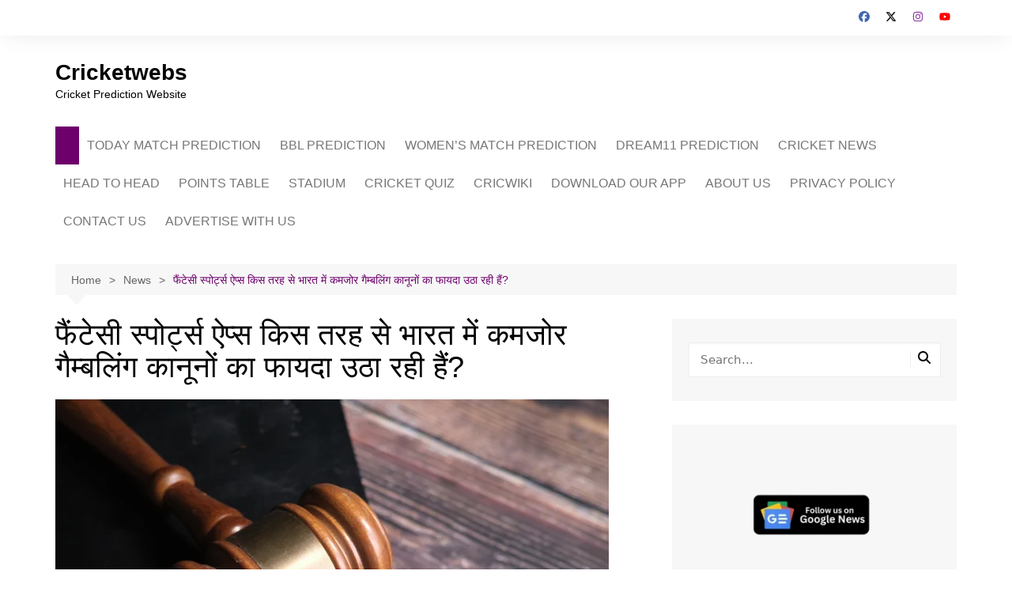

--- FILE ---
content_type: text/html; charset=UTF-8
request_url: https://cricketwebs.com/news/how-fantasy-sports-apps-are-taking-advantage-of-weak-gambling-laws-in-india
body_size: 28876
content:
		<!doctype html>
		<html lang="en-US" prefix="og: https://ogp.me/ns#">
				<head>
			<meta charset="UTF-8">
			<meta name="viewport" content="width=device-width, initial-scale=1">
			<link rel="profile" href="http://gmpg.org/xfn/11">
			<style id="jetpack-boost-critical-css">@media all{#jp-relatedposts{display:none;padding-top:1em;margin:1em 0;position:relative;clear:both}.jp-relatedposts::after{content:"";display:block;clear:both}#jp-relatedposts h3.jp-relatedposts-headline{margin:0 0 1em 0;display:inline-block;float:left;font-size:9pt;font-weight:700;font-family:inherit}#jp-relatedposts h3.jp-relatedposts-headline em::before{content:"";display:block;width:100%;min-width:30px;border-top:1px solid rgb(0 0 0/.2);margin-bottom:1em}#jp-relatedposts h3.jp-relatedposts-headline em{font-style:normal;font-weight:700}.wp-block-image>a{display:inline-block}.wp-block-image img{box-sizing:border-box;height:auto;max-width:100%;vertical-align:bottom}ul{box-sizing:border-box}.screen-reader-text{border:0;clip-path:inset(50%);height:1px;margin:-1px;overflow:hidden;padding:0;position:absolute;width:1px;word-wrap:normal!important}html :where(img[class*=wp-image-]){height:auto;max-width:100%}:where(figure){margin:0 0 1em}*{-webkit-font-smoothing:antialiased;-moz-osx-font-smoothing:grayscale;-webkit-box-sizing:border-box;box-sizing:border-box;margin:0;padding:0}:root{font-size:16px}html{-webkit-text-size-adjust:100%;-ms-text-size-adjust:100%;-ms-overflow-style:scrollbar;font-family:sans-serif;font-size:100%;line-height:1.15}@-ms-viewport{width:device-width}body,html{-webkit-font-smoothing:antialiased;-moz-osx-font-smoothing:grayscale}body{-moz-word-wrap:break-word;-webkit-word-wrap:break-word;-ms-word-wrap:break-word;word-wrap:break-word;color:#010101;font-family:Muli,sans-serif;font-size:1rem;font-weight:400;letter-spacing:0;line-height:1.6;margin:0;padding:0;vertical-align:baseline}article,aside,figure,header,main,nav{display:block}ul{list-style:disc}ul{margin:0 0 20px 50px;padding:0}ul ul{margin:10px 0 0 40px}p{margin:0 0 20px}a{color:#010101;text-decoration:none}h1,h3{-webkit-font-smoothing:antialiased;-moz-osx-font-smoothing:grayscale;font-family:Roboto,sans-serif;font-weight:700;letter-spacing:0;line-height:1.2;margin-bottom:20px}h1{font-size:38px;line-height:1.1}h3{font-size:26px;line-height:1.3}strong{font-weight:700}form{display:block}input[type=search]{border:1px solid #eee;border-radius:0;-webkit-box-shadow:inset 1px 1px 3px #f6f6f6;box-shadow:inset 1px 1px 3px #f6f6f6;display:block;font-family:-apple-system,BlinkMacSystemFont,Noto Sans,"system-ui",Segoe UI,Roboto,Helvetica,Arial,sans-serif,Apple Color Emoji,Segoe UI Emoji,Segoe UI Symbol;font-size:15px;height:auto;margin:0;max-width:100%;padding:12px 15px;width:100%}input::-webkit-input-placeholder{line-height:normal}input:-ms-input-placeholder{line-height:normal}input::-moz-placeholder{line-height:normal}input[type=search]::-webkit-search-cancel-button,input[type=search]::-webkit-search-results-button{display:none}button{-webkit-appearance:none;-moz-appearance:none;background-color:#ff3d00;border:none;border-radius:2px;color:#fff;display:inline-block;font-family:Muli,sans-serif;font-size:16px;font-weight:400;height:auto;line-height:1;opacity:1;padding:13px 30px;text-align:center;text-decoration:none}img{border-style:none;height:auto;max-width:100%;vertical-align:middle}figure{margin:0;padding:0;position:relative}em{font-style:italic}ins{background-color:#fffbae;color:#222;text-decoration:none}svg:not(:root){overflow:hidden}.row{display:-ms-flexbox;display:-webkit-box;display:flex;-ms-flex-wrap:wrap;flex-wrap:wrap;margin-left:-15px;margin-right:-15px}.cm-col-12,.cm-col-lg-4,.cm-col-lg-8,.cm-col-md-5,.cm-col-md-7{padding-left:15px;padding-right:15px;position:relative;width:100%}.cm-col-12{-webkit-box-flex:0;-ms-flex:0 0 100%;flex:0 0 100%;max-width:100%}@media (min-width:768px){.cm-col-md-5{-webkit-box-flex:0;-ms-flex:0 0 41.666667%;flex:0 0 41.666667%;max-width:41.666667%}.cm-col-md-7{-webkit-box-flex:0;-ms-flex:0 0 58.333333%;flex:0 0 58.333333%;max-width:58.333333%}}@media (min-width:992px){.cm-col-lg-4{-webkit-box-flex:0;-ms-flex:0 0 33.333333%;flex:0 0 33.333333%;max-width:33.333333%}.cm-col-lg-8{-webkit-box-flex:0;-ms-flex:0 0 66.666667%;flex:0 0 66.666667%;max-width:66.666667%}}.align-items-center{-ms-flex-align:center!important;-webkit-box-align:center!important;align-items:center!important}.primary-navigation{line-height:normal;position:relative;width:100%;z-index:9900}.primary-navigation ul{margin:0;padding:0;text-align:left}.primary-navigation li{display:block;line-height:normal;list-style:none;margin:0;padding:0;position:relative;vertical-align:middle}.primary-navigation li a{-webkit-box-sizing:border-box;box-sizing:border-box;color:#777;display:block;font-size:15px;padding:8px 15px}.primary-navigation li.home-btn a{padding-left:15px;padding-right:15px}.primary-navigation>ul>li{display:inline-block}.primary-navigation>ul>li>a{font-size:1rem;font-weight:400;padding:15px 10px}.primary-navigation ul li .sub-menu{clip:rect(1px,1px,1px,1px);display:block}.primary-navigation ul ul{background:#ddd;display:none;position:absolute;text-align:left;top:auto;width:220px;z-index:9900}.primary-navigation li li{display:block}@media only screen and (max-width:768px){.primary-navigation{display:block;overflow:hidden}.primary-navigation ul{display:none;position:relative}}.site-description{margin-bottom:0;margin-top:0}.cm-container{margin:0 auto;max-width:1170px;padding-left:15px;padding-right:15px;position:relative;width:100%}.page-wrapper{background:#fff;margin:0 auto;position:relative;z-index:2}.post_thumb{position:relative}.post_thumb figure{margin:0}.single-container{padding:30px 0}.single-container .content-entry{margin-top:0}.single-container .content-entry{margin-bottom:40px}body.single .content-entry article{margin:0}body.single .content-entry article .the_title{margin-bottom:10px}body.single .content-entry article .the_title h1{font-size:38px;margin-bottom:20px;margin-top:0}body.single .content-entry article .post_thumb{margin-bottom:30px}.widget_search{display:block}.cm-search-form{-webkit-box-orient:horizontal;-webkit-box-direction:normal;-webkit-box-align:center;-ms-flex-align:center;align-items:center;display:-webkit-box;display:-ms-flexbox;display:flex;-ms-flex-direction:row;flex-direction:row;-ms-flex-wrap:wrap;flex-wrap:wrap;position:relative}.cm-search-form input[type=search]{padding-right:40px;width:100%}.cm-search-form .cm-submit-btn{background-color:#fff0;border:none;border-left:1px solid #eee;color:#010101;font-size:16px;height:22px;line-height:22px;margin:0;padding:0;position:absolute;right:4px;top:auto;width:35px;z-index:1}.cm-search-form .cm-submit-btn svg{fill:#010101;color:#010101;height:16px;width:16px}header.cm-header-style-one{background-position:50%;background-repeat:no-repeat;background-size:cover}.top-header{background-color:#fff;box-shadow:0 2px 30px -5px rgb(0 0 0/.1);-webkit-box-shadow:0 2px 30px -5px rgb(0 0 0/.1);-moz-box-shadow:0 2px 30px -5px rgb(0 0 0/.1);-ms-box-shadow:0 2px 30px -5px rgb(0 0 0/.1);-o-box-shadow:0 2px 30px -5px rgb(0 0 0/.1);padding:10px 0}.top-header-social-links ul{list-style:none;margin:0;padding:0}.top-header-social-links ul{text-align:right}.logo-container{padding:30px 0}header .site-title{font-family:Roboto,sans-serif;font-size:28px;font-weight:700;line-height:1.2;margin-bottom:0}header .site-description{font-size:14px}.primary-navigation ul li a{position:relative}.primary-navigation>ul>li.home-btn{background:#ff3d00}.header-search-container{display:none;position:relative}.header-search-container .search-form-entry{background:#fff;border-top:3px solid #ff3d00;box-shadow:0 2px 6px rgb(0 0 0/.2);-webkit-box-shadow:0 2px 6px rgb(0 0 0/.2);-o-box-shadow:0 2px 6px rgb(0 0 0/.2);-ms-box-shadow:0 2px 6px rgb(0 0 0/.2);-moz-box-shadow:0 2px 6px rgb(0 0 0/.2);max-width:100%;overflow:auto;padding:20px;position:absolute;right:0;top:0;width:400px;z-index:1000}ul.social-icons li{display:inline-block;margin-bottom:0}ul.social-icons li a{display:inline-block;font-size:0;height:0;line-height:1;margin-right:0;text-align:center;width:30px}ul.social-icons li a[href*=".com"] svg{color:#010101;font-size:14px;height:14px;width:14px}ul.social-icons li a[href*="facebook.com"] svg{fill:#4267b2;color:#4267b2}ul.social-icons li a[href*="twitter.com"] svg{fill:#000;color:#000}ul.social-icons li a[href*="instagram.com"] svg{fill:#8a33a4;color:#8a33a4}ul.social-icons li a[href*="youtube.com"] svg{fill:red;color:red}.breadcrumb{background:rgb(0 0 0/.03);margin-top:30px;padding:7px 20px;position:relative}.breadcrumb ul{list-style:none;margin:0}.breadcrumb ul li{display:inline-block;margin:0}.breadcrumb ul li a{color:#666;display:inline-block;font-size:14px;letter-spacing:0;position:relative}.breadcrumb ul li a:after{content:">";padding:0 10px}.breadcrumb ul li:last-child{padding-right:0}.breadcrumb ul li:last-child a,.breadcrumb ul li:last-child span{color:#ff3d00}.breadcrumb ul li:last-child a:after{content:"";display:none}.breadcrumb:after{border-color:#fff0 #fff0 rgb(0 0 0/.03);border-style:solid;border-width:13px 12px;bottom:-26px;content:"";display:block;height:0;left:15px;position:absolute;-webkit-transform:rotate(-180deg);transform:rotate(-180deg);width:0;z-index:11}#toTop{background:#ff3d00;border:none;border-radius:2px;bottom:10px;color:#fff;display:none;font-size:16px;height:45px;padding:0;position:fixed;right:10px;width:45px;z-index:2}#toTop svg{fill:#fff;color:#fff}.sidebar-widget-area .widget{background-color:rgb(0 0 0/.03);margin-bottom:30px;overflow:hidden;padding:30px 20px}.sidebar-widget-area .widget:last-child{margin-bottom:0}.the_content{font-family:-apple-system,BlinkMacSystemFont,Noto Sans,"system-ui",Segoe UI,Roboto,Helvetica,Arial,sans-serif,Apple Color Emoji,Segoe UI Emoji,Segoe UI Symbol;font-size:1rem}.the_content p{line-height:1.8;margin-bottom:20px;margin-top:20px}.the_content>:first-child{margin-top:0}.the_content h3{margin-bottom:20px;margin-top:40px}.the_content ul li{margin-bottom:10px}.screen-reader-text{clip:rect(1px,1px,1px,1px);word-wrap:normal!important;border:0;-webkit-clip-path:inset(50%);clip-path:inset(50%);height:1px;margin:-1px;overflow:hidden;padding:0;position:absolute!important;width:1px}.hentry{margin:0 0 1.5em}.content-entry{margin:1.5em 0 0}@media (max-width:1024px){.logo-container{padding:20px 0}}@media (max-width:992px){.cm-container{max-width:90%}.logo-container{padding:15px 0}.primary-navigation ul li a{font-size:15px}.primary-navigation>ul>li:first-child{padding-left:0;padding-right:0}.header-search-container form{left:0;right:auto;width:100%}body.right-sidebar .sidebar-widget-area{margin-top:30px}.cm-order-1-mobile-tablet{-webkit-box-ordinal-group:2;-ms-flex-order:1;order:1}.cm-order-2-mobile-tablet{-webkit-box-ordinal-group:3;-ms-flex-order:2;order:2}}@media (max-width:991px){.header-search-container .search-form-entry{left:0;right:auto;width:100%}}@media (max-width:768px){h1{font-size:28px}h3{font-size:24px}.single-container{padding:30px 0}.cm-container{max-width:90%}.top-header-social-links ul{margin-left:-10px;margin-top:5px;text-align:left}body.cm-mobile-content-sidebar .sidebar-widget-area{margin-top:30px}}@media (max-width:576px){.cm-container{max-width:96%}.single-container .content-entry{margin-bottom:30px}header .site-title{font-size:26px}body.single .content-entry article .post_thumb{margin-bottom:20px}.breadcrumb{margin-bottom:0}.sidebar-widget-area .widget{margin-bottom:20px;padding:20px}body.single .content-entry article .the_title h1{font-size:28px}}}</style>
<!-- Search Engine Optimization by Rank Math - https://rankmath.com/ -->
<title>फैंटेसी स्पोर्ट्स ऐप्स किस तरह से भारत में कमजोर गैम्बलिंग कानूनों का फायदा उठा रही हैं?</title>
<meta name="description" content="भारत में गैंबलिंग का कानून बहुत ही कमजोर है, जिसका फायदा उठाकर कई सारे फैंटेसी ऐप्स अपना काम कर रही हैं। इतना ही नहीं कई सारे गेमिंग ऐप भी इसका फायदा उठा रहे"/>
<meta name="robots" content="follow, index, max-snippet:-1, max-video-preview:-1, max-image-preview:large"/>
<link rel="canonical" href="https://cricketwebs.com/news/how-fantasy-sports-apps-are-taking-advantage-of-weak-gambling-laws-in-india/" />
<meta property="og:locale" content="en_US" />
<meta property="og:type" content="article" />
<meta property="og:title" content="फैंटेसी स्पोर्ट्स ऐप्स किस तरह से भारत में कमजोर गैम्बलिंग कानूनों का फायदा उठा रही हैं?" />
<meta property="og:description" content="भारत में गैंबलिंग का कानून बहुत ही कमजोर है, जिसका फायदा उठाकर कई सारे फैंटेसी ऐप्स अपना काम कर रही हैं। इतना ही नहीं कई सारे गेमिंग ऐप भी इसका फायदा उठा रहे" />
<meta property="og:url" content="https://cricketwebs.com/news/how-fantasy-sports-apps-are-taking-advantage-of-weak-gambling-laws-in-india/" />
<meta property="og:site_name" content="Cricketwebs" />
<meta property="article:publisher" content="https://www.facebook.com/cricketwebs/" />
<meta property="article:author" content="https://www.facebook.com/cricketwebs/" />
<meta property="og:updated_time" content="2022-04-11T17:05:30+05:30" />
<meta property="og:image" content="https://i0.wp.com/cricketwebs.com/wp-content/uploads/2022/04/fantasy-sports-apps-are-taking-advantage-of-weak-gambling-laws.png" />
<meta property="og:image:secure_url" content="https://i0.wp.com/cricketwebs.com/wp-content/uploads/2022/04/fantasy-sports-apps-are-taking-advantage-of-weak-gambling-laws.png" />
<meta property="og:image:width" content="700" />
<meta property="og:image:height" content="500" />
<meta property="og:image:alt" content="fantasy sports apps are taking advantage of weak gambling laws" />
<meta property="og:image:type" content="image/png" />
<meta property="article:published_time" content="2022-04-11T16:55:11+05:30" />
<meta property="article:modified_time" content="2022-04-11T17:05:30+05:30" />
<meta name="twitter:card" content="summary_large_image" />
<meta name="twitter:title" content="फैंटेसी स्पोर्ट्स ऐप्स किस तरह से भारत में कमजोर गैम्बलिंग कानूनों का फायदा उठा रही हैं?" />
<meta name="twitter:description" content="भारत में गैंबलिंग का कानून बहुत ही कमजोर है, जिसका फायदा उठाकर कई सारे फैंटेसी ऐप्स अपना काम कर रही हैं। इतना ही नहीं कई सारे गेमिंग ऐप भी इसका फायदा उठा रहे" />
<meta name="twitter:site" content="@Cricketwebs_com" />
<meta name="twitter:creator" content="@Cricketwebs_com" />
<meta name="twitter:image" content="https://i0.wp.com/cricketwebs.com/wp-content/uploads/2022/04/fantasy-sports-apps-are-taking-advantage-of-weak-gambling-laws.png" />
<script data-jetpack-boost="ignore" type="application/ld+json" class="rank-math-schema">{"@context":"https://schema.org","@graph":[{"@type":"Organization","@id":"https://cricketwebs.com/#organization","name":"Cricketwebs","url":"https://cricketwebs.com","sameAs":["https://www.facebook.com/cricketwebs/","https://twitter.com/Cricketwebs_com"],"email":"cricketwebs@gmail.com","logo":{"@type":"ImageObject","@id":"https://cricketwebs.com/#logo","url":"http://cricketwebs.com/wp-content/uploads/2018/01/images.jpg","contentUrl":"http://cricketwebs.com/wp-content/uploads/2018/01/images.jpg","caption":"Cricketwebs","inLanguage":"en-US","width":"275","height":"183"},"contactPoint":[{"@type":"ContactPoint","telephone":"+91 7065437044","contactType":"customer support"}]},{"@type":"WebSite","@id":"https://cricketwebs.com/#website","url":"https://cricketwebs.com","name":"Cricketwebs","publisher":{"@id":"https://cricketwebs.com/#organization"},"inLanguage":"en-US"},{"@type":"ImageObject","@id":"https://i0.wp.com/cricketwebs.com/wp-content/uploads/2022/04/fantasy-sports-apps-are-taking-advantage-of-weak-gambling-laws.png?fit=700%2C500&amp;ssl=1","url":"https://i0.wp.com/cricketwebs.com/wp-content/uploads/2022/04/fantasy-sports-apps-are-taking-advantage-of-weak-gambling-laws.png?fit=700%2C500&amp;ssl=1","width":"700","height":"500","caption":"fantasy sports apps are taking advantage of weak gambling laws","inLanguage":"en-US"},{"@type":"BreadcrumbList","@id":"https://cricketwebs.com/news/how-fantasy-sports-apps-are-taking-advantage-of-weak-gambling-laws-in-india/#breadcrumb","itemListElement":[{"@type":"ListItem","position":"1","item":{"@id":"https://cricketwebs.com","name":"Home"}},{"@type":"ListItem","position":"2","item":{"@id":"https://cricketwebs.com/news/","name":"News"}},{"@type":"ListItem","position":"3","item":{"@id":"https://cricketwebs.com/news/how-fantasy-sports-apps-are-taking-advantage-of-weak-gambling-laws-in-india/","name":"\u092b\u0948\u0902\u091f\u0947\u0938\u0940 \u0938\u094d\u092a\u094b\u0930\u094d\u091f\u094d\u0938 \u0910\u092a\u094d\u0938 \u0915\u093f\u0938 \u0924\u0930\u0939 \u0938\u0947 \u092d\u093e\u0930\u0924 \u092e\u0947\u0902 \u0915\u092e\u091c\u094b\u0930 \u0917\u0948\u092e\u094d\u092c\u0932\u093f\u0902\u0917 \u0915\u093e\u0928\u0942\u0928\u094b\u0902 \u0915\u093e \u092b\u093e\u092f\u0926\u093e \u0909\u0920\u093e \u0930\u0939\u0940 \u0939\u0948\u0902?"}}]},{"@type":"WebPage","@id":"https://cricketwebs.com/news/how-fantasy-sports-apps-are-taking-advantage-of-weak-gambling-laws-in-india/#webpage","url":"https://cricketwebs.com/news/how-fantasy-sports-apps-are-taking-advantage-of-weak-gambling-laws-in-india/","name":"\u092b\u0948\u0902\u091f\u0947\u0938\u0940 \u0938\u094d\u092a\u094b\u0930\u094d\u091f\u094d\u0938 \u0910\u092a\u094d\u0938 \u0915\u093f\u0938 \u0924\u0930\u0939 \u0938\u0947 \u092d\u093e\u0930\u0924 \u092e\u0947\u0902 \u0915\u092e\u091c\u094b\u0930 \u0917\u0948\u092e\u094d\u092c\u0932\u093f\u0902\u0917 \u0915\u093e\u0928\u0942\u0928\u094b\u0902 \u0915\u093e \u092b\u093e\u092f\u0926\u093e \u0909\u0920\u093e \u0930\u0939\u0940 \u0939\u0948\u0902?","datePublished":"2022-04-11T16:55:11+05:30","dateModified":"2022-04-11T17:05:30+05:30","isPartOf":{"@id":"https://cricketwebs.com/#website"},"primaryImageOfPage":{"@id":"https://i0.wp.com/cricketwebs.com/wp-content/uploads/2022/04/fantasy-sports-apps-are-taking-advantage-of-weak-gambling-laws.png?fit=700%2C500&amp;ssl=1"},"inLanguage":"en-US","breadcrumb":{"@id":"https://cricketwebs.com/news/how-fantasy-sports-apps-are-taking-advantage-of-weak-gambling-laws-in-india/#breadcrumb"}},{"@type":"Person","@id":"https://cricketwebs.com/author/admin2/","name":"Anish Kumar","description":"Cricket Experts And Analysts, Cricket Enthusiastic, Cricket Blogger Cover All Matches Around The World. Live in Delhi. Contact Me If You Are In Need. Definitely Help You.","url":"https://cricketwebs.com/author/admin2/","image":{"@type":"ImageObject","@id":"https://cricketwebs.com/wp-content/uploads/2024/12/anish-kumar_avatar-96x96.png","url":"https://cricketwebs.com/wp-content/uploads/2024/12/anish-kumar_avatar-96x96.png","caption":"Anish Kumar","inLanguage":"en-US"},"sameAs":["https://cricketwebs.com"],"worksFor":{"@id":"https://cricketwebs.com/#organization"}},{"@type":"NewsArticle","headline":"\u092b\u0948\u0902\u091f\u0947\u0938\u0940 \u0938\u094d\u092a\u094b\u0930\u094d\u091f\u094d\u0938 \u0910\u092a\u094d\u0938 \u0915\u093f\u0938 \u0924\u0930\u0939 \u0938\u0947 \u092d\u093e\u0930\u0924 \u092e\u0947\u0902 \u0915\u092e\u091c\u094b\u0930 \u0917\u0948\u092e\u094d\u092c\u0932\u093f\u0902\u0917 \u0915\u093e\u0928\u0942\u0928\u094b\u0902 \u0915\u093e \u092b\u093e\u092f\u0926\u093e \u0909\u0920\u093e \u0930\u0939\u0940 \u0939\u0948\u0902?","datePublished":"2022-04-11T16:55:11+05:30","dateModified":"2022-04-11T17:05:30+05:30","author":{"@id":"https://cricketwebs.com/author/admin2/","name":"Anish Kumar"},"publisher":{"@id":"https://cricketwebs.com/#organization"},"description":"\u092d\u093e\u0930\u0924 \u092e\u0947\u0902 \u0917\u0948\u0902\u092c\u0932\u093f\u0902\u0917 \u0915\u093e \u0915\u093e\u0928\u0942\u0928 \u092c\u0939\u0941\u0924 \u0939\u0940 \u0915\u092e\u091c\u094b\u0930 \u0939\u0948, \u091c\u093f\u0938\u0915\u093e \u092b\u093e\u092f\u0926\u093e \u0909\u0920\u093e\u0915\u0930 \u0915\u0908 \u0938\u093e\u0930\u0947 \u092b\u0948\u0902\u091f\u0947\u0938\u0940 \u0910\u092a\u094d\u0938 \u0905\u092a\u0928\u093e \u0915\u093e\u092e \u0915\u0930 \u0930\u0939\u0940 \u0939\u0948\u0902\u0964 \u0907\u0924\u0928\u093e \u0939\u0940 \u0928\u0939\u0940\u0902 \u0915\u0908 \u0938\u093e\u0930\u0947 \u0917\u0947\u092e\u093f\u0902\u0917 \u0910\u092a \u092d\u0940 \u0907\u0938\u0915\u093e \u092b\u093e\u092f\u0926\u093e \u0909\u0920\u093e \u0930\u0939\u0947","name":"\u092b\u0948\u0902\u091f\u0947\u0938\u0940 \u0938\u094d\u092a\u094b\u0930\u094d\u091f\u094d\u0938 \u0910\u092a\u094d\u0938 \u0915\u093f\u0938 \u0924\u0930\u0939 \u0938\u0947 \u092d\u093e\u0930\u0924 \u092e\u0947\u0902 \u0915\u092e\u091c\u094b\u0930 \u0917\u0948\u092e\u094d\u092c\u0932\u093f\u0902\u0917 \u0915\u093e\u0928\u0942\u0928\u094b\u0902 \u0915\u093e \u092b\u093e\u092f\u0926\u093e \u0909\u0920\u093e \u0930\u0939\u0940 \u0939\u0948\u0902?","@id":"https://cricketwebs.com/news/how-fantasy-sports-apps-are-taking-advantage-of-weak-gambling-laws-in-india/#richSnippet","isPartOf":{"@id":"https://cricketwebs.com/news/how-fantasy-sports-apps-are-taking-advantage-of-weak-gambling-laws-in-india/#webpage"},"image":{"@id":"https://i0.wp.com/cricketwebs.com/wp-content/uploads/2022/04/fantasy-sports-apps-are-taking-advantage-of-weak-gambling-laws.png?fit=700%2C500&amp;ssl=1"},"inLanguage":"en-US","mainEntityOfPage":{"@id":"https://cricketwebs.com/news/how-fantasy-sports-apps-are-taking-advantage-of-weak-gambling-laws-in-india/#webpage"}}]}</script>
<!-- /Rank Math WordPress SEO plugin -->

<link rel='dns-prefetch' href='//stats.wp.com' />
<link rel='dns-prefetch' href='//jetpack.wordpress.com' />
<link rel='dns-prefetch' href='//s0.wp.com' />
<link rel='dns-prefetch' href='//public-api.wordpress.com' />
<link rel='dns-prefetch' href='//0.gravatar.com' />
<link rel='dns-prefetch' href='//1.gravatar.com' />
<link rel='dns-prefetch' href='//2.gravatar.com' />
<link rel='dns-prefetch' href='//widgets.wp.com' />

<link rel='preconnect' href='//i0.wp.com' />
<link rel='preconnect' href='//c0.wp.com' />
<link rel="alternate" type="application/rss+xml" title="Cricketwebs &raquo; Feed" href="https://cricketwebs.com/feed/" />
<link rel="alternate" type="application/rss+xml" title="Cricketwebs &raquo; Comments Feed" href="https://cricketwebs.com/comments/feed/" />
<link rel="alternate" type="application/rss+xml" title="Cricketwebs &raquo; फैंटेसी स्पोर्ट्स ऐप्स किस तरह से भारत में कमजोर गैम्बलिंग कानूनों का फायदा उठा रही हैं? Comments Feed" href="https://cricketwebs.com/news/how-fantasy-sports-apps-are-taking-advantage-of-weak-gambling-laws-in-india/feed/" />
<link rel="alternate" title="oEmbed (JSON)" type="application/json+oembed" href="https://cricketwebs.com/wp-json/oembed/1.0/embed?url=https%3A%2F%2Fcricketwebs.com%2Fnews%2Fhow-fantasy-sports-apps-are-taking-advantage-of-weak-gambling-laws-in-india%2F" />
<link rel="alternate" title="oEmbed (XML)" type="text/xml+oembed" href="https://cricketwebs.com/wp-json/oembed/1.0/embed?url=https%3A%2F%2Fcricketwebs.com%2Fnews%2Fhow-fantasy-sports-apps-are-taking-advantage-of-weak-gambling-laws-in-india%2F&#038;format=xml" />
<link rel="alternate" type="application/rss+xml" title="Cricketwebs &raquo; Stories Feed" href="https://cricketwebs.com/web-stories/feed/"><style type="text/css">
.archive #nav-above,
					.archive #nav-below,
					.search #nav-above,
					.search #nav-below,
					.blog #nav-below, 
					.blog #nav-above, 
					.navigation.paging-navigation, 
					.navigation.pagination,
					.pagination.paging-pagination, 
					.pagination.pagination, 
					.pagination.loop-pagination, 
					.bicubic-nav-link, 
					#page-nav, 
					.camp-paging, 
					#reposter_nav-pages, 
					.unity-post-pagination, 
					.wordpost_content .nav_post_link { 
						display: none !important; 
					}
					.single-gallery .pagination.gllrpr_pagination {
						display: block !important; 
					}</style>
		
	<noscript><link rel='stylesheet' id='all-css-e954932fb38fbfa5b599e9cb8a204e83' href='https://cricketwebs.com/_jb_static/??8025bbf605' type='text/css' media='all' /></noscript><link rel='stylesheet' id='all-css-e954932fb38fbfa5b599e9cb8a204e83' href='https://cricketwebs.com/_jb_static/??8025bbf605' type='text/css' media="not all" data-media="all" onload="this.media=this.dataset.media; delete this.dataset.media; this.removeAttribute( 'onload' );" />
<noscript><link rel='stylesheet' id='screen-css-6609099f65a00607bbfba8820778bae9' href='https://cricketwebs.com/_jb_static/??feb76a9216' type='text/css' media='screen' /></noscript><link rel='stylesheet' id='screen-css-6609099f65a00607bbfba8820778bae9' href='https://cricketwebs.com/_jb_static/??feb76a9216' type='text/css' media="not all" data-media="screen" onload="this.media=this.dataset.media; delete this.dataset.media; this.removeAttribute( 'onload' );" />
<style id='wp-img-auto-sizes-contain-inline-css'>
img:is([sizes=auto i],[sizes^="auto," i]){contain-intrinsic-size:3000px 1500px}
/*# sourceURL=wp-img-auto-sizes-contain-inline-css */
</style>
<style id='wp-emoji-styles-inline-css'>

	img.wp-smiley, img.emoji {
		display: inline !important;
		border: none !important;
		box-shadow: none !important;
		height: 1em !important;
		width: 1em !important;
		margin: 0 0.07em !important;
		vertical-align: -0.1em !important;
		background: none !important;
		padding: 0 !important;
	}
/*# sourceURL=wp-emoji-styles-inline-css */
</style>
<style id='wp-block-library-inline-css'>
:root{--wp-block-synced-color:#7a00df;--wp-block-synced-color--rgb:122,0,223;--wp-bound-block-color:var(--wp-block-synced-color);--wp-editor-canvas-background:#ddd;--wp-admin-theme-color:#007cba;--wp-admin-theme-color--rgb:0,124,186;--wp-admin-theme-color-darker-10:#006ba1;--wp-admin-theme-color-darker-10--rgb:0,107,160.5;--wp-admin-theme-color-darker-20:#005a87;--wp-admin-theme-color-darker-20--rgb:0,90,135;--wp-admin-border-width-focus:2px}@media (min-resolution:192dpi){:root{--wp-admin-border-width-focus:1.5px}}.wp-element-button{cursor:pointer}:root .has-very-light-gray-background-color{background-color:#eee}:root .has-very-dark-gray-background-color{background-color:#313131}:root .has-very-light-gray-color{color:#eee}:root .has-very-dark-gray-color{color:#313131}:root .has-vivid-green-cyan-to-vivid-cyan-blue-gradient-background{background:linear-gradient(135deg,#00d084,#0693e3)}:root .has-purple-crush-gradient-background{background:linear-gradient(135deg,#34e2e4,#4721fb 50%,#ab1dfe)}:root .has-hazy-dawn-gradient-background{background:linear-gradient(135deg,#faaca8,#dad0ec)}:root .has-subdued-olive-gradient-background{background:linear-gradient(135deg,#fafae1,#67a671)}:root .has-atomic-cream-gradient-background{background:linear-gradient(135deg,#fdd79a,#004a59)}:root .has-nightshade-gradient-background{background:linear-gradient(135deg,#330968,#31cdcf)}:root .has-midnight-gradient-background{background:linear-gradient(135deg,#020381,#2874fc)}:root{--wp--preset--font-size--normal:16px;--wp--preset--font-size--huge:42px}.has-regular-font-size{font-size:1em}.has-larger-font-size{font-size:2.625em}.has-normal-font-size{font-size:var(--wp--preset--font-size--normal)}.has-huge-font-size{font-size:var(--wp--preset--font-size--huge)}.has-text-align-center{text-align:center}.has-text-align-left{text-align:left}.has-text-align-right{text-align:right}.has-fit-text{white-space:nowrap!important}#end-resizable-editor-section{display:none}.aligncenter{clear:both}.items-justified-left{justify-content:flex-start}.items-justified-center{justify-content:center}.items-justified-right{justify-content:flex-end}.items-justified-space-between{justify-content:space-between}.screen-reader-text{border:0;clip-path:inset(50%);height:1px;margin:-1px;overflow:hidden;padding:0;position:absolute;width:1px;word-wrap:normal!important}.screen-reader-text:focus{background-color:#ddd;clip-path:none;color:#444;display:block;font-size:1em;height:auto;left:5px;line-height:normal;padding:15px 23px 14px;text-decoration:none;top:5px;width:auto;z-index:100000}html :where(.has-border-color){border-style:solid}html :where([style*=border-top-color]){border-top-style:solid}html :where([style*=border-right-color]){border-right-style:solid}html :where([style*=border-bottom-color]){border-bottom-style:solid}html :where([style*=border-left-color]){border-left-style:solid}html :where([style*=border-width]){border-style:solid}html :where([style*=border-top-width]){border-top-style:solid}html :where([style*=border-right-width]){border-right-style:solid}html :where([style*=border-bottom-width]){border-bottom-style:solid}html :where([style*=border-left-width]){border-left-style:solid}html :where(img[class*=wp-image-]){height:auto;max-width:100%}:where(figure){margin:0 0 1em}html :where(.is-position-sticky){--wp-admin--admin-bar--position-offset:var(--wp-admin--admin-bar--height,0px)}@media screen and (max-width:600px){html :where(.is-position-sticky){--wp-admin--admin-bar--position-offset:0px}}

/*# sourceURL=wp-block-library-inline-css */
</style><style id='wp-block-heading-inline-css'>
h1:where(.wp-block-heading).has-background,h2:where(.wp-block-heading).has-background,h3:where(.wp-block-heading).has-background,h4:where(.wp-block-heading).has-background,h5:where(.wp-block-heading).has-background,h6:where(.wp-block-heading).has-background{padding:1.25em 2.375em}h1.has-text-align-left[style*=writing-mode]:where([style*=vertical-lr]),h1.has-text-align-right[style*=writing-mode]:where([style*=vertical-rl]),h2.has-text-align-left[style*=writing-mode]:where([style*=vertical-lr]),h2.has-text-align-right[style*=writing-mode]:where([style*=vertical-rl]),h3.has-text-align-left[style*=writing-mode]:where([style*=vertical-lr]),h3.has-text-align-right[style*=writing-mode]:where([style*=vertical-rl]),h4.has-text-align-left[style*=writing-mode]:where([style*=vertical-lr]),h4.has-text-align-right[style*=writing-mode]:where([style*=vertical-rl]),h5.has-text-align-left[style*=writing-mode]:where([style*=vertical-lr]),h5.has-text-align-right[style*=writing-mode]:where([style*=vertical-rl]),h6.has-text-align-left[style*=writing-mode]:where([style*=vertical-lr]),h6.has-text-align-right[style*=writing-mode]:where([style*=vertical-rl]){rotate:180deg}
/*# sourceURL=https://cricketwebs.com/wp-includes/blocks/heading/style.min.css */
</style>
<style id='wp-block-image-inline-css'>
.wp-block-image>a,.wp-block-image>figure>a{display:inline-block}.wp-block-image img{box-sizing:border-box;height:auto;max-width:100%;vertical-align:bottom}@media not (prefers-reduced-motion){.wp-block-image img.hide{visibility:hidden}.wp-block-image img.show{animation:show-content-image .4s}}.wp-block-image[style*=border-radius] img,.wp-block-image[style*=border-radius]>a{border-radius:inherit}.wp-block-image.has-custom-border img{box-sizing:border-box}.wp-block-image.aligncenter{text-align:center}.wp-block-image.alignfull>a,.wp-block-image.alignwide>a{width:100%}.wp-block-image.alignfull img,.wp-block-image.alignwide img{height:auto;width:100%}.wp-block-image .aligncenter,.wp-block-image .alignleft,.wp-block-image .alignright,.wp-block-image.aligncenter,.wp-block-image.alignleft,.wp-block-image.alignright{display:table}.wp-block-image .aligncenter>figcaption,.wp-block-image .alignleft>figcaption,.wp-block-image .alignright>figcaption,.wp-block-image.aligncenter>figcaption,.wp-block-image.alignleft>figcaption,.wp-block-image.alignright>figcaption{caption-side:bottom;display:table-caption}.wp-block-image .alignleft{float:left;margin:.5em 1em .5em 0}.wp-block-image .alignright{float:right;margin:.5em 0 .5em 1em}.wp-block-image .aligncenter{margin-left:auto;margin-right:auto}.wp-block-image :where(figcaption){margin-bottom:1em;margin-top:.5em}.wp-block-image.is-style-circle-mask img{border-radius:9999px}@supports ((-webkit-mask-image:none) or (mask-image:none)) or (-webkit-mask-image:none){.wp-block-image.is-style-circle-mask img{border-radius:0;-webkit-mask-image:url('data:image/svg+xml;utf8,<svg viewBox="0 0 100 100" xmlns="http://www.w3.org/2000/svg"><circle cx="50" cy="50" r="50"/></svg>');mask-image:url('data:image/svg+xml;utf8,<svg viewBox="0 0 100 100" xmlns="http://www.w3.org/2000/svg"><circle cx="50" cy="50" r="50"/></svg>');mask-mode:alpha;-webkit-mask-position:center;mask-position:center;-webkit-mask-repeat:no-repeat;mask-repeat:no-repeat;-webkit-mask-size:contain;mask-size:contain}}:root :where(.wp-block-image.is-style-rounded img,.wp-block-image .is-style-rounded img){border-radius:9999px}.wp-block-image figure{margin:0}.wp-lightbox-container{display:flex;flex-direction:column;position:relative}.wp-lightbox-container img{cursor:zoom-in}.wp-lightbox-container img:hover+button{opacity:1}.wp-lightbox-container button{align-items:center;backdrop-filter:blur(16px) saturate(180%);background-color:#5a5a5a40;border:none;border-radius:4px;cursor:zoom-in;display:flex;height:20px;justify-content:center;opacity:0;padding:0;position:absolute;right:16px;text-align:center;top:16px;width:20px;z-index:100}@media not (prefers-reduced-motion){.wp-lightbox-container button{transition:opacity .2s ease}}.wp-lightbox-container button:focus-visible{outline:3px auto #5a5a5a40;outline:3px auto -webkit-focus-ring-color;outline-offset:3px}.wp-lightbox-container button:hover{cursor:pointer;opacity:1}.wp-lightbox-container button:focus{opacity:1}.wp-lightbox-container button:focus,.wp-lightbox-container button:hover,.wp-lightbox-container button:not(:hover):not(:active):not(.has-background){background-color:#5a5a5a40;border:none}.wp-lightbox-overlay{box-sizing:border-box;cursor:zoom-out;height:100vh;left:0;overflow:hidden;position:fixed;top:0;visibility:hidden;width:100%;z-index:100000}.wp-lightbox-overlay .close-button{align-items:center;cursor:pointer;display:flex;justify-content:center;min-height:40px;min-width:40px;padding:0;position:absolute;right:calc(env(safe-area-inset-right) + 16px);top:calc(env(safe-area-inset-top) + 16px);z-index:5000000}.wp-lightbox-overlay .close-button:focus,.wp-lightbox-overlay .close-button:hover,.wp-lightbox-overlay .close-button:not(:hover):not(:active):not(.has-background){background:none;border:none}.wp-lightbox-overlay .lightbox-image-container{height:var(--wp--lightbox-container-height);left:50%;overflow:hidden;position:absolute;top:50%;transform:translate(-50%,-50%);transform-origin:top left;width:var(--wp--lightbox-container-width);z-index:9999999999}.wp-lightbox-overlay .wp-block-image{align-items:center;box-sizing:border-box;display:flex;height:100%;justify-content:center;margin:0;position:relative;transform-origin:0 0;width:100%;z-index:3000000}.wp-lightbox-overlay .wp-block-image img{height:var(--wp--lightbox-image-height);min-height:var(--wp--lightbox-image-height);min-width:var(--wp--lightbox-image-width);width:var(--wp--lightbox-image-width)}.wp-lightbox-overlay .wp-block-image figcaption{display:none}.wp-lightbox-overlay button{background:none;border:none}.wp-lightbox-overlay .scrim{background-color:#fff;height:100%;opacity:.9;position:absolute;width:100%;z-index:2000000}.wp-lightbox-overlay.active{visibility:visible}@media not (prefers-reduced-motion){.wp-lightbox-overlay.active{animation:turn-on-visibility .25s both}.wp-lightbox-overlay.active img{animation:turn-on-visibility .35s both}.wp-lightbox-overlay.show-closing-animation:not(.active){animation:turn-off-visibility .35s both}.wp-lightbox-overlay.show-closing-animation:not(.active) img{animation:turn-off-visibility .25s both}.wp-lightbox-overlay.zoom.active{animation:none;opacity:1;visibility:visible}.wp-lightbox-overlay.zoom.active .lightbox-image-container{animation:lightbox-zoom-in .4s}.wp-lightbox-overlay.zoom.active .lightbox-image-container img{animation:none}.wp-lightbox-overlay.zoom.active .scrim{animation:turn-on-visibility .4s forwards}.wp-lightbox-overlay.zoom.show-closing-animation:not(.active){animation:none}.wp-lightbox-overlay.zoom.show-closing-animation:not(.active) .lightbox-image-container{animation:lightbox-zoom-out .4s}.wp-lightbox-overlay.zoom.show-closing-animation:not(.active) .lightbox-image-container img{animation:none}.wp-lightbox-overlay.zoom.show-closing-animation:not(.active) .scrim{animation:turn-off-visibility .4s forwards}}@keyframes show-content-image{0%{visibility:hidden}99%{visibility:hidden}to{visibility:visible}}@keyframes turn-on-visibility{0%{opacity:0}to{opacity:1}}@keyframes turn-off-visibility{0%{opacity:1;visibility:visible}99%{opacity:0;visibility:visible}to{opacity:0;visibility:hidden}}@keyframes lightbox-zoom-in{0%{transform:translate(calc((-100vw + var(--wp--lightbox-scrollbar-width))/2 + var(--wp--lightbox-initial-left-position)),calc(-50vh + var(--wp--lightbox-initial-top-position))) scale(var(--wp--lightbox-scale))}to{transform:translate(-50%,-50%) scale(1)}}@keyframes lightbox-zoom-out{0%{transform:translate(-50%,-50%) scale(1);visibility:visible}99%{visibility:visible}to{transform:translate(calc((-100vw + var(--wp--lightbox-scrollbar-width))/2 + var(--wp--lightbox-initial-left-position)),calc(-50vh + var(--wp--lightbox-initial-top-position))) scale(var(--wp--lightbox-scale));visibility:hidden}}
/*# sourceURL=https://cricketwebs.com/wp-includes/blocks/image/style.min.css */
</style>
<style id='wp-block-image-theme-inline-css'>
:root :where(.wp-block-image figcaption){color:#555;font-size:13px;text-align:center}.is-dark-theme :root :where(.wp-block-image figcaption){color:#ffffffa6}.wp-block-image{margin:0 0 1em}
/*# sourceURL=https://cricketwebs.com/wp-includes/blocks/image/theme.min.css */
</style>
<style id='wp-block-paragraph-inline-css'>
.is-small-text{font-size:.875em}.is-regular-text{font-size:1em}.is-large-text{font-size:2.25em}.is-larger-text{font-size:3em}.has-drop-cap:not(:focus):first-letter{float:left;font-size:8.4em;font-style:normal;font-weight:100;line-height:.68;margin:.05em .1em 0 0;text-transform:uppercase}body.rtl .has-drop-cap:not(:focus):first-letter{float:none;margin-left:.1em}p.has-drop-cap.has-background{overflow:hidden}:root :where(p.has-background){padding:1.25em 2.375em}:where(p.has-text-color:not(.has-link-color)) a{color:inherit}p.has-text-align-left[style*="writing-mode:vertical-lr"],p.has-text-align-right[style*="writing-mode:vertical-rl"]{rotate:180deg}
/*# sourceURL=https://cricketwebs.com/wp-includes/blocks/paragraph/style.min.css */
</style>
<style id='global-styles-inline-css'>
:root{--wp--preset--aspect-ratio--square: 1;--wp--preset--aspect-ratio--4-3: 4/3;--wp--preset--aspect-ratio--3-4: 3/4;--wp--preset--aspect-ratio--3-2: 3/2;--wp--preset--aspect-ratio--2-3: 2/3;--wp--preset--aspect-ratio--16-9: 16/9;--wp--preset--aspect-ratio--9-16: 9/16;--wp--preset--color--black: #000000;--wp--preset--color--cyan-bluish-gray: #abb8c3;--wp--preset--color--white: #ffffff;--wp--preset--color--pale-pink: #f78da7;--wp--preset--color--vivid-red: #cf2e2e;--wp--preset--color--luminous-vivid-orange: #ff6900;--wp--preset--color--luminous-vivid-amber: #fcb900;--wp--preset--color--light-green-cyan: #7bdcb5;--wp--preset--color--vivid-green-cyan: #00d084;--wp--preset--color--pale-cyan-blue: #8ed1fc;--wp--preset--color--vivid-cyan-blue: #0693e3;--wp--preset--color--vivid-purple: #9b51e0;--wp--preset--gradient--vivid-cyan-blue-to-vivid-purple: linear-gradient(135deg,rgb(6,147,227) 0%,rgb(155,81,224) 100%);--wp--preset--gradient--light-green-cyan-to-vivid-green-cyan: linear-gradient(135deg,rgb(122,220,180) 0%,rgb(0,208,130) 100%);--wp--preset--gradient--luminous-vivid-amber-to-luminous-vivid-orange: linear-gradient(135deg,rgb(252,185,0) 0%,rgb(255,105,0) 100%);--wp--preset--gradient--luminous-vivid-orange-to-vivid-red: linear-gradient(135deg,rgb(255,105,0) 0%,rgb(207,46,46) 100%);--wp--preset--gradient--very-light-gray-to-cyan-bluish-gray: linear-gradient(135deg,rgb(238,238,238) 0%,rgb(169,184,195) 100%);--wp--preset--gradient--cool-to-warm-spectrum: linear-gradient(135deg,rgb(74,234,220) 0%,rgb(151,120,209) 20%,rgb(207,42,186) 40%,rgb(238,44,130) 60%,rgb(251,105,98) 80%,rgb(254,248,76) 100%);--wp--preset--gradient--blush-light-purple: linear-gradient(135deg,rgb(255,206,236) 0%,rgb(152,150,240) 100%);--wp--preset--gradient--blush-bordeaux: linear-gradient(135deg,rgb(254,205,165) 0%,rgb(254,45,45) 50%,rgb(107,0,62) 100%);--wp--preset--gradient--luminous-dusk: linear-gradient(135deg,rgb(255,203,112) 0%,rgb(199,81,192) 50%,rgb(65,88,208) 100%);--wp--preset--gradient--pale-ocean: linear-gradient(135deg,rgb(255,245,203) 0%,rgb(182,227,212) 50%,rgb(51,167,181) 100%);--wp--preset--gradient--electric-grass: linear-gradient(135deg,rgb(202,248,128) 0%,rgb(113,206,126) 100%);--wp--preset--gradient--midnight: linear-gradient(135deg,rgb(2,3,129) 0%,rgb(40,116,252) 100%);--wp--preset--font-size--small: 16px;--wp--preset--font-size--medium: 28px;--wp--preset--font-size--large: 32px;--wp--preset--font-size--x-large: 42px;--wp--preset--font-size--larger: 38px;--wp--preset--spacing--20: 0.44rem;--wp--preset--spacing--30: 0.67rem;--wp--preset--spacing--40: 1rem;--wp--preset--spacing--50: 1.5rem;--wp--preset--spacing--60: 2.25rem;--wp--preset--spacing--70: 3.38rem;--wp--preset--spacing--80: 5.06rem;--wp--preset--shadow--natural: 6px 6px 9px rgba(0, 0, 0, 0.2);--wp--preset--shadow--deep: 12px 12px 50px rgba(0, 0, 0, 0.4);--wp--preset--shadow--sharp: 6px 6px 0px rgba(0, 0, 0, 0.2);--wp--preset--shadow--outlined: 6px 6px 0px -3px rgb(255, 255, 255), 6px 6px rgb(0, 0, 0);--wp--preset--shadow--crisp: 6px 6px 0px rgb(0, 0, 0);}:where(.is-layout-flex){gap: 0.5em;}:where(.is-layout-grid){gap: 0.5em;}body .is-layout-flex{display: flex;}.is-layout-flex{flex-wrap: wrap;align-items: center;}.is-layout-flex > :is(*, div){margin: 0;}body .is-layout-grid{display: grid;}.is-layout-grid > :is(*, div){margin: 0;}:where(.wp-block-columns.is-layout-flex){gap: 2em;}:where(.wp-block-columns.is-layout-grid){gap: 2em;}:where(.wp-block-post-template.is-layout-flex){gap: 1.25em;}:where(.wp-block-post-template.is-layout-grid){gap: 1.25em;}.has-black-color{color: var(--wp--preset--color--black) !important;}.has-cyan-bluish-gray-color{color: var(--wp--preset--color--cyan-bluish-gray) !important;}.has-white-color{color: var(--wp--preset--color--white) !important;}.has-pale-pink-color{color: var(--wp--preset--color--pale-pink) !important;}.has-vivid-red-color{color: var(--wp--preset--color--vivid-red) !important;}.has-luminous-vivid-orange-color{color: var(--wp--preset--color--luminous-vivid-orange) !important;}.has-luminous-vivid-amber-color{color: var(--wp--preset--color--luminous-vivid-amber) !important;}.has-light-green-cyan-color{color: var(--wp--preset--color--light-green-cyan) !important;}.has-vivid-green-cyan-color{color: var(--wp--preset--color--vivid-green-cyan) !important;}.has-pale-cyan-blue-color{color: var(--wp--preset--color--pale-cyan-blue) !important;}.has-vivid-cyan-blue-color{color: var(--wp--preset--color--vivid-cyan-blue) !important;}.has-vivid-purple-color{color: var(--wp--preset--color--vivid-purple) !important;}.has-black-background-color{background-color: var(--wp--preset--color--black) !important;}.has-cyan-bluish-gray-background-color{background-color: var(--wp--preset--color--cyan-bluish-gray) !important;}.has-white-background-color{background-color: var(--wp--preset--color--white) !important;}.has-pale-pink-background-color{background-color: var(--wp--preset--color--pale-pink) !important;}.has-vivid-red-background-color{background-color: var(--wp--preset--color--vivid-red) !important;}.has-luminous-vivid-orange-background-color{background-color: var(--wp--preset--color--luminous-vivid-orange) !important;}.has-luminous-vivid-amber-background-color{background-color: var(--wp--preset--color--luminous-vivid-amber) !important;}.has-light-green-cyan-background-color{background-color: var(--wp--preset--color--light-green-cyan) !important;}.has-vivid-green-cyan-background-color{background-color: var(--wp--preset--color--vivid-green-cyan) !important;}.has-pale-cyan-blue-background-color{background-color: var(--wp--preset--color--pale-cyan-blue) !important;}.has-vivid-cyan-blue-background-color{background-color: var(--wp--preset--color--vivid-cyan-blue) !important;}.has-vivid-purple-background-color{background-color: var(--wp--preset--color--vivid-purple) !important;}.has-black-border-color{border-color: var(--wp--preset--color--black) !important;}.has-cyan-bluish-gray-border-color{border-color: var(--wp--preset--color--cyan-bluish-gray) !important;}.has-white-border-color{border-color: var(--wp--preset--color--white) !important;}.has-pale-pink-border-color{border-color: var(--wp--preset--color--pale-pink) !important;}.has-vivid-red-border-color{border-color: var(--wp--preset--color--vivid-red) !important;}.has-luminous-vivid-orange-border-color{border-color: var(--wp--preset--color--luminous-vivid-orange) !important;}.has-luminous-vivid-amber-border-color{border-color: var(--wp--preset--color--luminous-vivid-amber) !important;}.has-light-green-cyan-border-color{border-color: var(--wp--preset--color--light-green-cyan) !important;}.has-vivid-green-cyan-border-color{border-color: var(--wp--preset--color--vivid-green-cyan) !important;}.has-pale-cyan-blue-border-color{border-color: var(--wp--preset--color--pale-cyan-blue) !important;}.has-vivid-cyan-blue-border-color{border-color: var(--wp--preset--color--vivid-cyan-blue) !important;}.has-vivid-purple-border-color{border-color: var(--wp--preset--color--vivid-purple) !important;}.has-vivid-cyan-blue-to-vivid-purple-gradient-background{background: var(--wp--preset--gradient--vivid-cyan-blue-to-vivid-purple) !important;}.has-light-green-cyan-to-vivid-green-cyan-gradient-background{background: var(--wp--preset--gradient--light-green-cyan-to-vivid-green-cyan) !important;}.has-luminous-vivid-amber-to-luminous-vivid-orange-gradient-background{background: var(--wp--preset--gradient--luminous-vivid-amber-to-luminous-vivid-orange) !important;}.has-luminous-vivid-orange-to-vivid-red-gradient-background{background: var(--wp--preset--gradient--luminous-vivid-orange-to-vivid-red) !important;}.has-very-light-gray-to-cyan-bluish-gray-gradient-background{background: var(--wp--preset--gradient--very-light-gray-to-cyan-bluish-gray) !important;}.has-cool-to-warm-spectrum-gradient-background{background: var(--wp--preset--gradient--cool-to-warm-spectrum) !important;}.has-blush-light-purple-gradient-background{background: var(--wp--preset--gradient--blush-light-purple) !important;}.has-blush-bordeaux-gradient-background{background: var(--wp--preset--gradient--blush-bordeaux) !important;}.has-luminous-dusk-gradient-background{background: var(--wp--preset--gradient--luminous-dusk) !important;}.has-pale-ocean-gradient-background{background: var(--wp--preset--gradient--pale-ocean) !important;}.has-electric-grass-gradient-background{background: var(--wp--preset--gradient--electric-grass) !important;}.has-midnight-gradient-background{background: var(--wp--preset--gradient--midnight) !important;}.has-small-font-size{font-size: var(--wp--preset--font-size--small) !important;}.has-medium-font-size{font-size: var(--wp--preset--font-size--medium) !important;}.has-large-font-size{font-size: var(--wp--preset--font-size--large) !important;}.has-x-large-font-size{font-size: var(--wp--preset--font-size--x-large) !important;}
/*# sourceURL=global-styles-inline-css */
</style>

<style id='classic-theme-styles-inline-css'>
/*! This file is auto-generated */
.wp-block-button__link{color:#fff;background-color:#32373c;border-radius:9999px;box-shadow:none;text-decoration:none;padding:calc(.667em + 2px) calc(1.333em + 2px);font-size:1.125em}.wp-block-file__button{background:#32373c;color:#fff;text-decoration:none}
/*# sourceURL=/wp-includes/css/classic-themes.min.css */
</style>


<script type="rocketlazyloadscript" data-jetpack-boost="ignore" data-rocket-type="text/javascript" src="https://cricketwebs.com/wp-includes/js/jquery/jquery.min.js?ver=3.7.1" id="jquery-core-js" defer></script>

<link rel="https://api.w.org/" href="https://cricketwebs.com/wp-json/" /><link rel="alternate" title="JSON" type="application/json" href="https://cricketwebs.com/wp-json/wp/v2/news/10045" /><link rel="EditURI" type="application/rsd+xml" title="RSD" href="https://cricketwebs.com/xmlrpc.php?rsd" />
<meta name="generator" content="WordPress 6.9" />
<link rel='shortlink' href='https://cricketwebs.com/?p=10045' />

<meta name="facebook-domain-verification" content="qfck0ybj0r3lxsoiutffwm9rrjhq5d" />        <!-- PushAlert WordPress 2.9.0 -->
        
        <!-- End PushAlert WordPress -->
        			<style>
							</style>
				<style>img#wpstats{display:none}</style>
		<!-- This code is added by Analytify (7.1.3) https://analytify.io/ !-->
			
			

			<!-- This code is added by Analytify (7.1.3) !--><style>a:focus{outline:none !important;}a:hover{text-decoration:none !important;}button,input[type="button"],input[type="reset"],input[type="submit"],.primary-navigation > ul > li.home-btn,.cm_header_lay_three .primary-navigation > ul > li.home-btn,.news_ticker_wrap .ticker_head,#toTop,.section-title h2::after,.sidebar-widget-area .widget .widget-title h2::after,.footer-widget-container .widget .widget-title h2::after,#comments div#respond h3#reply-title::after,#comments h2.comments-title:after,.post_tags a,.owl-carousel .owl-nav button.owl-prev,.owl-carousel .owl-nav button.owl-next,.cm_author_widget .author-detail-link a,.error_foot form input[type="submit"],.widget_search form input[type="submit"],.header-search-container input[type="submit"],.trending_widget_carousel .owl-dots button.owl-dot,.pagination .page-numbers.current,.post-navigation .nav-links .nav-previous a,.post-navigation .nav-links .nav-next a,#comments form input[type="submit"],footer .widget.widget_search form input[type="submit"]:hover,.widget_product_search .woocommerce-product-search button[type="submit"],.woocommerce ul.products li.product .button,.woocommerce .woocommerce-pagination ul.page-numbers li span.current,.woocommerce .product div.summary .cart button.single_add_to_cart_button,.woocommerce .product div.woocommerce-tabs div.panel #reviews #review_form_wrapper .comment-form p.form-submit .submit,.woocommerce .product section.related > h2::after,.woocommerce .cart .button:hover,.woocommerce .cart .button:focus,.woocommerce .cart input.button:hover,.woocommerce .cart input.button:focus,.woocommerce #respond input#submit:hover,.woocommerce #respond input#submit:focus,.woocommerce button.button:hover,.woocommerce button.button:focus,.woocommerce input.button:hover,.woocommerce input.button:focus,.woocommerce #respond input#submit.alt:hover,.woocommerce a.button.alt:hover,.woocommerce button.button.alt:hover,.woocommerce input.button.alt:hover,.woocommerce a.remove:hover,.woocommerce-account .woocommerce-MyAccount-navigation ul li.is-active a,.woocommerce a.button:hover,.woocommerce a.button:focus,.widget_product_tag_cloud .tagcloud a:hover,.widget_product_tag_cloud .tagcloud a:focus,.woocommerce .widget_price_filter .price_slider_wrapper .ui-slider .ui-slider-handle,.error_page_top_portion,.primary-navigation ul li a span.menu-item-description{background-color:#6d006b}a:hover,.post_title h2 a:hover,.post_title h2 a:focus,.post_meta li a:hover,.post_meta li a:focus,ul.social-icons li a[href*=".com"]:hover::before,.ticker_carousel .owl-nav button.owl-prev i,.ticker_carousel .owl-nav button.owl-next i,.news_ticker_wrap .ticker_items .item a:hover,.news_ticker_wrap .ticker_items .item a:focus,.cm_banner .post_title h2 a:hover,.cm_banner .post_meta li a:hover,.cm_middle_post_widget_one .post_title h2 a:hover,.cm_middle_post_widget_one .post_meta li a:hover,.cm_middle_post_widget_three .post_thumb .post-holder a:hover,.cm_middle_post_widget_three .post_thumb .post-holder a:focus,.cm_middle_post_widget_six .middle_widget_six_carousel .item .card .card_content a:hover,.cm_middle_post_widget_six .middle_widget_six_carousel .item .card .card_content a:focus,.cm_post_widget_twelve .card .post-holder a:hover,.cm_post_widget_twelve .card .post-holder a:focus,.cm_post_widget_seven .card .card_content a:hover,.cm_post_widget_seven .card .card_content a:focus,.copyright_section a:hover,.footer_nav ul li a:hover,.breadcrumb ul li:last-child span,.pagination .page-numbers:hover,#comments ol.comment-list li article footer.comment-meta .comment-metadata span.edit-link a:hover,#comments ol.comment-list li article .reply a:hover,.social-share ul li a:hover,ul.social-icons li a:hover,ul.social-icons li a:focus,.woocommerce ul.products li.product a:hover,.woocommerce ul.products li.product .price,.woocommerce .woocommerce-pagination ul.page-numbers li a.page-numbers:hover,.woocommerce div.product p.price,.woocommerce div.product span.price,.video_section .video_details .post_title h2 a:hover,.primary-navigation.dark li a:hover,footer .footer_inner a:hover,.footer-widget-container ul.post_meta li:hover span,.footer-widget-container ul.post_meta li:hover a,ul.post_meta li a:hover,.cm-post-widget-two .big-card .post-holder .post_title h2 a:hover,.cm-post-widget-two .big-card .post_meta li a:hover,.copyright_section .copyrights a,.breadcrumb ul li a:hover,.breadcrumb ul li a:hover span{color:#6d006b}.ticker_carousel .owl-nav button.owl-prev,.ticker_carousel .owl-nav button.owl-next,.error_foot form input[type="submit"],.widget_search form input[type="submit"],.pagination .page-numbers:hover,#comments form input[type="submit"],.social-share ul li a:hover,.header-search-container .search-form-entry,.widget_product_search .woocommerce-product-search button[type="submit"],.woocommerce .woocommerce-pagination ul.page-numbers li span.current,.woocommerce .woocommerce-pagination ul.page-numbers li a.page-numbers:hover,.woocommerce a.remove:hover,.ticker_carousel .owl-nav button.owl-prev:hover,.ticker_carousel .owl-nav button.owl-next:hover,footer .widget.widget_search form input[type="submit"]:hover,.trending_widget_carousel .owl-dots button.owl-dot,.the_content blockquote,.widget_tag_cloud .tagcloud a:hover{border-color:#6d006b}.ticker_carousel.owl-carousel .owl-nav button:hover svg{color:#6d006b;fill:#6d006b;}header .mask{background-color:rgba(0,0,0,0.2);}.site-description{color:#000000;}body{font-family:Arial,sans-serif;font-weight:inherit;}h1,h2,h3,h4,h5,h6,.site-title{font-family:Arial,sans-serif;font-weight:inherit;}.entry_cats ul.post-categories li a{background-color:#2c00cc;color:#fff;}.entry_cats ul.post-categories li a:hover,.cm_middle_post_widget_six .middle_widget_six_carousel .item .card .card_content .entry_cats ul.post-categories li a:hover{background-color:#010101;color:#fff;}.the_content a{color:#a500b5;}.the_content a:hover{color:#010101;}.rank-math-breadcrumb > p{margin-bottom:0;}.post-display-grid .card_content .cm-post-excerpt{margin-top:15px;}</style><link rel="icon" href="https://i0.wp.com/cricketwebs.com/wp-content/uploads/2021/07/cropped-Cricket-Webs-Logo.png?fit=32%2C32&#038;ssl=1" sizes="32x32" />
<link rel="icon" href="https://i0.wp.com/cricketwebs.com/wp-content/uploads/2021/07/cropped-Cricket-Webs-Logo.png?fit=192%2C192&#038;ssl=1" sizes="192x192" />
<link rel="apple-touch-icon" href="https://i0.wp.com/cricketwebs.com/wp-content/uploads/2021/07/cropped-Cricket-Webs-Logo.png?fit=180%2C180&#038;ssl=1" />
<meta name="msapplication-TileImage" content="https://i0.wp.com/cricketwebs.com/wp-content/uploads/2021/07/cropped-Cricket-Webs-Logo.png?fit=270%2C270&#038;ssl=1" />
		<style type="text/css" id="wp-custom-css">
			.nav-links, .pagination, .page-numbers {
  display: block !important;
  text-align: center;
  margin: 30px 0;
  font-size: 18px;
}

.page-numbers {
  display: inline-block;
  padding: 10px 15px;
  margin: 5px;
  background: #f4f4f4;
  border-radius: 5px;
  text-decoration: none;
  color: #000;
}

.page-numbers.current {
  background: #333;
  color: #fff;
  font-weight: bold;
}

.home .navigation.pagination {
  display: block !important;
  margin-top: 30px;
}
.home .navigation.pagination .nav-links {
  display: block !important;
}
		</style>
				</head>
				<body class="wp-singular news-template-default single single-news postid-10045 wp-embed-responsive wp-theme-cream-magazine cm-mobile-content-sidebar right-sidebar">
						<a class="skip-link screen-reader-text" href="#content">Skip to content</a>
				<div class="page-wrapper">
		<header class="general-header cm-header-style-one">
			<div class="top-header">
			<div class="cm-container">
				<div class="row">
					<div class="cm-col-lg-8 cm-col-md-7 cm-col-12">
						<div class="top-header-left">
													</div><!-- .top-header-left -->
					</div><!-- col -->
					<div class="cm-col-lg-4 cm-col-md-5 cm-col-12">
						<div class="top-header-social-links">
									<ul class="social-icons">
							<li>
					<a
						href="https://www.facebook.com/Cricketwebs/"
													target="_blank"
												><svg xmlns="http://www.w3.org/2000/svg" viewBox="0 0 512 512"><path d="M512 256C512 114.6 397.4 0 256 0S0 114.6 0 256C0 376 82.7 476.8 194.2 504.5V334.2H141.4V256h52.8V222.3c0-87.1 39.4-127.5 125-127.5c16.2 0 44.2 3.2 55.7 6.4V172c-6-.6-16.5-1-29.6-1c-42 0-58.2 15.9-58.2 57.2V256h83.6l-14.4 78.2H287V510.1C413.8 494.8 512 386.9 512 256h0z"/></svg>Facebook</a></li>
								<li>
					<a
						href="https://twitter.com/cricketwebs_com"
													target="_blank"
												><svg xmlns="http://www.w3.org/2000/svg" viewBox="0 0 512 512"><path d="M389.2 48h70.6L305.6 224.2 487 464H345L233.7 318.6 106.5 464H35.8L200.7 275.5 26.8 48H172.4L272.9 180.9 389.2 48zM364.4 421.8h39.1L151.1 88h-42L364.4 421.8z"/></svg>Twitter</a></li>
								<li>
					<a
						href="https://www.instagram.com/cricketwebs/"
													target="_blank"
												><svg xmlns="http://www.w3.org/2000/svg" viewBox="0 0 448 512"><path d="M224.1 141c-63.6 0-114.9 51.3-114.9 114.9s51.3 114.9 114.9 114.9S339 319.5 339 255.9 287.7 141 224.1 141zm0 189.6c-41.1 0-74.7-33.5-74.7-74.7s33.5-74.7 74.7-74.7 74.7 33.5 74.7 74.7-33.6 74.7-74.7 74.7zm146.4-194.3c0 14.9-12 26.8-26.8 26.8-14.9 0-26.8-12-26.8-26.8s12-26.8 26.8-26.8 26.8 12 26.8 26.8zm76.1 27.2c-1.7-35.9-9.9-67.7-36.2-93.9-26.2-26.2-58-34.4-93.9-36.2-37-2.1-147.9-2.1-184.9 0-35.8 1.7-67.6 9.9-93.9 36.1s-34.4 58-36.2 93.9c-2.1 37-2.1 147.9 0 184.9 1.7 35.9 9.9 67.7 36.2 93.9s58 34.4 93.9 36.2c37 2.1 147.9 2.1 184.9 0 35.9-1.7 67.7-9.9 93.9-36.2 26.2-26.2 34.4-58 36.2-93.9 2.1-37 2.1-147.8 0-184.8zM398.8 388c-7.8 19.6-22.9 34.7-42.6 42.6-29.5 11.7-99.5 9-132.1 9s-102.7 2.6-132.1-9c-19.6-7.8-34.7-22.9-42.6-42.6-11.7-29.5-9-99.5-9-132.1s-2.6-102.7 9-132.1c7.8-19.6 22.9-34.7 42.6-42.6 29.5-11.7 99.5-9 132.1-9s102.7-2.6 132.1 9c19.6 7.8 34.7 22.9 42.6 42.6 11.7 29.5 9 99.5 9 132.1s2.7 102.7-9 132.1z"/></svg>Instagram</a></li>
								<li>
					<a
						href="https://www.youtube.com/channel/UCzAzTjm1VNo8cJAgW8t3OHw/featured?view_as=subscriber"
													target="_blank"
												><svg xmlns="http://www.w3.org/2000/svg" viewBox="0 0 576 512"><path d="M549.7 124.1c-6.3-23.7-24.8-42.3-48.3-48.6C458.8 64 288 64 288 64S117.2 64 74.6 75.5c-23.5 6.3-42 24.9-48.3 48.6-11.4 42.9-11.4 132.3-11.4 132.3s0 89.4 11.4 132.3c6.3 23.7 24.8 41.5 48.3 47.8C117.2 448 288 448 288 448s170.8 0 213.4-11.5c23.5-6.3 42-24.2 48.3-47.8 11.4-42.9 11.4-132.3 11.4-132.3s0-89.4-11.4-132.3zm-317.5 213.5V175.2l142.7 81.2-142.7 81.2z"/></svg>YouTube</a></li>
						</ul>
								</div><!-- .top-header-social-links -->
					</div><!-- .col -->
				</div><!-- .row -->
			</div><!-- .cm-container -->
		</div><!-- .top-header -->
		<div class="cm-container">
		<div class="logo-container">
			<div class="row align-items-center">
				<div class="cm-col-lg-4 cm-col-12">
							<div class="logo">
								<span class="site-title"><a href="https://cricketwebs.com/" rel="home">Cricketwebs</a></span>
										<p class="site-description">Cricket Prediction Website</p>
							</div><!-- .logo -->
						</div><!-- .col -->
							</div><!-- .row -->
		</div><!-- .logo-container -->
		<nav class="main-navigation">
			<div id="main-nav" class="primary-navigation">
				<ul id="menu-primary-menu" class=""><li class="home-btn"><a href="https://cricketwebs.com/"><svg xmlns="http://www.w3.org/2000/svg" viewBox="0 0 576 512"><path d="M575.8 255.5c0 18-15 32.1-32 32.1l-32 0 .7 160.2c0 2.7-.2 5.4-.5 8.1l0 16.2c0 22.1-17.9 40-40 40l-16 0c-1.1 0-2.2 0-3.3-.1c-1.4 .1-2.8 .1-4.2 .1L416 512l-24 0c-22.1 0-40-17.9-40-40l0-24 0-64c0-17.7-14.3-32-32-32l-64 0c-17.7 0-32 14.3-32 32l0 64 0 24c0 22.1-17.9 40-40 40l-24 0-31.9 0c-1.5 0-3-.1-4.5-.2c-1.2 .1-2.4 .2-3.6 .2l-16 0c-22.1 0-40-17.9-40-40l0-112c0-.9 0-1.9 .1-2.8l0-69.7-32 0c-18 0-32-14-32-32.1c0-9 3-17 10-24L266.4 8c7-7 15-8 22-8s15 2 21 7L564.8 231.5c8 7 12 15 11 24z"/></svg></a></li><li id="menu-item-7080" class="menu-item menu-item-type-taxonomy menu-item-object-category menu-item-7080"><a href="https://cricketwebs.com/today-match-prediction/">TODAY MATCH PREDICTION</a></li>
<li id="menu-item-43377" class="menu-item menu-item-type-taxonomy menu-item-object-category menu-item-43377"><a href="https://cricketwebs.com/today-match-prediction/big-bash-league-match-prediction/">BBL PREDICTION</a></li>
<li id="menu-item-10412" class="menu-item menu-item-type-taxonomy menu-item-object-category menu-item-10412"><a href="https://cricketwebs.com/womens-cricket-prediction/">WOMEN&#8217;S MATCH PREDICTION</a></li>
<li id="menu-item-30318" class="menu-item menu-item-type-custom menu-item-object-custom menu-item-30318"><a href="https://cricketwebs.com/tag/dream11-prediction">DREAM11 PREDICTION</a></li>
<li id="menu-item-28887" class="menu-item menu-item-type-taxonomy menu-item-object-category menu-item-28887"><a href="https://cricketwebs.com/cricket-news/">CRICKET NEWS</a></li>
<li id="menu-item-41508" class="menu-item menu-item-type-post_type menu-item-object-page menu-item-41508"><a href="https://cricketwebs.com/head-to-head-in-cricket/">HEAD TO HEAD</a></li>
<li id="menu-item-36115" class="menu-item menu-item-type-custom menu-item-object-custom menu-item-36115"><a href="https://cricketwebs.com/tag/points-table">POINTS TABLE</a></li>
<li id="menu-item-42077" class="menu-item menu-item-type-post_type menu-item-object-page menu-item-42077"><a href="https://cricketwebs.com/cricket-stadium/">STADIUM</a></li>
<li id="menu-item-35822" class="menu-item menu-item-type-taxonomy menu-item-object-category menu-item-35822"><a href="https://cricketwebs.com/cricket-quiz/">CRICKET QUIZ</a></li>
<li id="menu-item-29822" class="menu-item menu-item-type-taxonomy menu-item-object-category menu-item-has-children menu-item-29822"><a target="_blank" href="https://cricketwebs.com/cricwiki/">CRICWIKI</a>
<ul class="sub-menu">
	<li id="menu-item-29823" class="menu-item menu-item-type-taxonomy menu-item-object-news-category menu-item-29823"><a target="_blank" href="https://cricketwebs.com/news-category/cricket-ka-gyaan/">CRICKETGYAN</a></li>
</ul>
</li>
<li id="menu-item-13981" class="menu-item menu-item-type-custom menu-item-object-custom menu-item-13981"><a target="_blank" href="https://play.google.com/store/apps/details?id=com.ankit.cricketwebs">DOWNLOAD OUR APP</a></li>
<li id="menu-item-1172" class="menu-item menu-item-type-post_type menu-item-object-page menu-item-1172"><a href="https://cricketwebs.com/about/">ABOUT US</a></li>
<li id="menu-item-1272" class="menu-item menu-item-type-post_type menu-item-object-page menu-item-1272"><a href="https://cricketwebs.com/privacy-policy/">PRIVACY POLICY</a></li>
<li id="menu-item-1173" class="menu-item menu-item-type-post_type menu-item-object-page menu-item-1173"><a href="https://cricketwebs.com/contact/">CONTACT US</a></li>
<li id="menu-item-7026" class="menu-item menu-item-type-post_type menu-item-object-page menu-item-7026"><a href="https://cricketwebs.com/advertise-with-us/">ADVERTISE WITH US</a></li>
</ul>			</div><!-- .primary-navigation -->
			<div class="header-search-container">
				<div class="search-form-entry">
					<form role="search" class="cm-search-form" method="get" action="https://cricketwebs.com/"><input type="search" name="s" placeholder="Search..." value="" ><button type="submit" class="cm-submit-btn"><svg xmlns="http://www.w3.org/2000/svg" viewBox="0 0 512 512"><path d="M416 208c0 45.9-14.9 88.3-40 122.7L502.6 457.4c12.5 12.5 12.5 32.8 0 45.3s-32.8 12.5-45.3 0L330.7 376c-34.4 25.2-76.8 40-122.7 40C93.1 416 0 322.9 0 208S93.1 0 208 0S416 93.1 416 208zM208 352a144 144 0 1 0 0-288 144 144 0 1 0 0 288z"/></svg></button></form>				</div><!-- .search-form-entry -->
			</div><!-- .search-container -->
		</nav><!-- .main-navigation -->
	</div><!-- .cm-container -->
</header><!-- .general-header -->
<div id="content" class="site-content">
	<div class="cm-container">
	<div class="inner-page-wrapper">
		<div id="primary" class="content-area">
			<main id="main" class="site-main">
				<div class="cm_post_page_lay_wrap">
								<div class="breadcrumb  default-breadcrumb">
				<nav role="navigation" aria-label="Breadcrumbs" class="breadcrumb-trail breadcrumbs" itemprop="breadcrumb"><ul class="trail-items" itemscope itemtype="http://schema.org/BreadcrumbList"><meta name="numberOfItems" content="3" /><meta name="itemListOrder" content="Ascending" /><li itemprop="itemListElement" itemscope itemtype="http://schema.org/ListItem" class="trail-item trail-begin"><a href="https://cricketwebs.com/" rel="home" itemprop="item"><span itemprop="name">Home</span></a><meta itemprop="position" content="1" /></li><li itemprop="itemListElement" itemscope itemtype="http://schema.org/ListItem" class="trail-item"><a href="https://cricketwebs.com/news/" itemprop="item"><span itemprop="name">News</span></a><meta itemprop="position" content="2" /></li><li itemprop="itemListElement" itemscope itemtype="http://schema.org/ListItem" class="trail-item trail-end"><a href="https://cricketwebs.com/news/how-fantasy-sports-apps-are-taking-advantage-of-weak-gambling-laws-in-india" itemprop="item"><span itemprop="name">फैंटेसी स्पोर्ट्स ऐप्स किस तरह से भारत में कमजोर गैम्बलिंग कानूनों का फायदा उठा रही हैं?</span></a><meta itemprop="position" content="3" /></li></ul></nav>			</div>
								<div class="single-container">
						<div class="row">  
							<div class="cm-col-lg-8 cm-col-12 sticky_portion cm-order-1-mobile-tablet">
								<div class="content-entry">
	<article id="post-10045" class="post-detail post-10045 news type-news status-publish has-post-thumbnail hentry news-category-cricket-news">
		<div class="the_title">
			<h1>फैंटेसी स्पोर्ट्स ऐप्स किस तरह से भारत में कमजोर गैम्बलिंग कानूनों का फायदा उठा रही हैं?</h1>
		</div><!-- .the_title -->
								<div class="post_thumb">
					<figure>
					<img width="700" height="500" src="https://i0.wp.com/cricketwebs.com/wp-content/uploads/2022/04/fantasy-sports-apps-are-taking-advantage-of-weak-gambling-laws.png?fit=700%2C500&amp;ssl=1" class="attachment-full size-full wp-post-image" alt="फैंटेसी स्पोर्ट्स ऐप्स किस तरह से भारत में कमजोर गैम्बलिंग कानूनों का फायदा उठा रही हैं?" decoding="async" fetchpriority="high" srcset="https://i0.wp.com/cricketwebs.com/wp-content/uploads/2022/04/fantasy-sports-apps-are-taking-advantage-of-weak-gambling-laws.png?w=700&amp;ssl=1 700w, https://i0.wp.com/cricketwebs.com/wp-content/uploads/2022/04/fantasy-sports-apps-are-taking-advantage-of-weak-gambling-laws.png?resize=504%2C360&amp;ssl=1 504w" sizes="(max-width: 700px) 100vw, 700px" />					</figure>
				</div>
						<div class="the_content">
			
<p>भारत में गैंबलिंग का कानून बहुत ही कमजोर है, जिसका फायदा उठाकर कई सारे फैंटेसी ऐप्स अपना काम कर रही हैं। इतना ही नहीं कई सारे गेमिंग ऐप भी इसका फायदा उठा रहे हैं और भारत में बड़े स्तर पर काम कर रहे हैं। वे मौके के खेल (Game Of Chance) को कौशल का खेल (Game Of Skill) बताकर अपने आप को कानूनी रूप से सही साबित करते हैं। ऐसे ऐप लोगों को अलग-अलग प्रकार के गेम पर दांव लगाकर लगाने की और पैसे जीतने की सुविधा प्रदान करते हैं। इस आर्टिकल में हम आपको बताएंगे कि <strong>फैंटेसी ऐप्स किस तरह से भारत में कमजोर गैंबलिंग कानूनों का फायदा उठा रही हैं?</strong></p>



<h3 class="wp-block-heading"><strong>भारत में गैंबलिंग के लिए क्या कानून हैं?</strong></h3>



<p>भारत में गैंबलिंग पर रोक लगाने के लिए ब्रिटिश भारत में सरकार द्वारा पब्लिक गैंबलिंग एक्ट, 1867 बनाया गया था, जिसके तहत गैंबलिंग करने वाले और गैम्बलिंग हाउस चलाने वाले, घर पर गैम्बलिंग कराने वाले व्यक्ति पर भारतीय दंड संहिता, 1860 की धारा 45 के तहत मुकदमा चलाने का प्रावधान किया गया था। </p>



<p>यह एक्ट भारत के सभी राज्यों को गैंबलिंग से संबंधित अलग-अलग कानून बनाने की अनुमति देता है। इसी के फलस्वरूप गोआ, दमन और दीव एवं सिक्किम में कुछ गैम्बलिंग हाउस को लीगल तरीके से काम करने की अनुमति मिली हुई है। गोआ, दमन और दीव राज्यों के लिए पब्लिक गैम्बलिंग एक्ट, 1976 बनाया गया था। इसके अलावा इस एक्ट में समय समय पर संशोधन किए जाते रहे हैं।</p>



<p>इसके अलावा 4 मार्च 2009 को, सिक्किम सरकार ने सिक्किम ऑनलाइन गेमिंग (रेगुलेशन) एक्ट, 2008 लागू किया था, जिसके तहत गैंबलिंग हाउस को लाइसेंस लेने के लिए ऑनलाइन गेमिंग (रेगुलेशन) नियम, 2009 का पालन करना होता है। यह एक्ट मौके के खेल या कौशल के खेल जैसे पोकर, कार्ड्स, ब्लैकजैक, इत्यादि को वैध बताता है, जबकि फैंटेसी स्पोर्ट्स (जैसे Dream 11, My Team11, इत्यादि) को प्रतिबंधित करता है। ऑनलाइन गेमिंग के मामले में आईटी एक्ट, 2000 भी प्रभावी होता है।</p><div class='code-block code-block-5' style='margin: 8px auto; text-align: center; display: block; clear: both;'>

<!-- Cricwebs3 -->
<ins class="adsbygoogle"
     style="display:block"
     data-ad-client="ca-pub-4333461348694240"
     data-ad-slot="8157627166"
     data-ad-format="link"
     data-full-width-responsive="true"></ins>
</div>




<p class="has-text-align-center has-base-background-color has-background"><strong>Read: <a href="http://cricketwebs.com/news/what-is-best-cricket-betting-or-fantasy-cricket/" target="_blank" rel="noreferrer noopener">क्रिकेट बेटिंग और फैंटेसी क्रिकेट में क्या सबसे अच्छा है?</a></strong></p>



<h3 class="wp-block-heading"><strong>भारत में गैम्बलिंग से संबंधित कानूनों की स्थिति:</strong></h3>



<p>गैम्बलिंग कानूनों के अनुसार, भारत में घुड़दौड़ और लॉटरी को पूरी तरह से वैध माना गया है। इसीलिए गोवा, केरल, अरुणाचल प्रदेश, असम, महाराष्ट्र, मध्य प्रदेश, मिजोरम, मणिपुर, मेघालय, पंजाब, नागालैंड, पश्चिम बंगाल और सिक्किम जैसे राज्यों में लॉटरी वैध है। आपको बता दें कि सिर्फ गोवा, सिक्किम, नागालैंड और दमन में ही ऑनलाइन गैम्बलिंग और भूमि आधारित कैसीनो दोनों को वैध किया गया है।</p>



<p>बॉम्बे प्रिवेंशन ऑफ गैंबलिंग एक्ट, 1887 के तहत महाराष्ट्र में गैम्बलिंग अवैध है। तेलंगाना स्टेट गेमिंग एक्ट, 1974 के अनुसार तेलंगाना और अरुणाचल प्रदेश गैम्बलिंग (निषेध) अधिनियम, 2012 के अनुसार अरुणाचल प्रदेश में कौशल के खेल (Game Of Skill) अवैध है। </p>



<p>1961 का उत्तर प्रदेश एक्ट 21, धारा 3 (7-9-1961 से प्रभावी) यह कहता है कि गैम्बलिंग के दौरान या किसी गेमिंग हाउस में पाए जाने वाले व्यक्ति को तब तक दोषी माना जाएगा, जब तक कि वह इस बात को गलत साबित नहीं कर देता। </p>



<p>कर्नाटक राज्य में कर्नाटक पुलिस (संशोधन) एक्ट, 2021 के अनुसार सभी ऑनलाइन गेमिंग और कौशल वाले खेलों को बैन कर दिया था, लेकिन 2022 में कर्नाटक उच्च न्यायालय ने इस बैन को हटा दिया। इसी तरह से अलग-अलग राज्यों में खुद के गैंबलिंग कानून बने हुए हैं।</p>



<p>पब्लिक गैम्बलिंग एक्ट, 1867 के अनुसार बेटिंग करते हुए पकड़े जाने पर खिलाड़ी या गैम्बलिंग हाउस चलाने वाले व्यक्ति पर सिर्फ ₹200 का जुर्माना और/या तीन महीने की जेल हो सकती है। कोई भी बेटर या गैम्बलिंग हाउस का मालिक बड़े आसानी से इन सजाओं को भुगत सकता है।</p>



<p class="has-text-align-center has-base-background-color has-background"><strong>Read: <a href="http://cricketwebs.com/news/india-me-online-betting-kaise-kare/" target="_blank" rel="noreferrer noopener">भारत में ऑनलाइन क्रिकेट बेटिंग कैसे करें?</a></strong></p>



<h3 class="wp-block-heading"><strong>फैंटेसी स्पोर्ट्स ऐप क्या हैं? इनके क्या नियम हैं?</strong></h3>



<p>फैंटेसी स्पोर्ट्स ऐप अपने यूजर्स को किसी भी स्पोर्ट्स मैच में खेल रहे खिलाड़ियों के अनुसार खुद की एक फैंटेसी टीम बनाने की सुविधा उपलब्ध कराती है। इस टीम के साथ यूजर को एक या एक से अधिक कैश कॉन्टेस्ट में ज्वॉइन करना होता है। इसके बाद मैच में खिलाड़ी के प्रदर्शन के आधार पर प्वॉइंट्स मिलते हैं और सबसे अधिक प्वॉइंट्स हासिल करने वाली टीम कॉन्टेस्ट में पहले स्थान पर आती है।</p>



<p>उदाहरण के रूप में, यदि भारत और पाकिस्तान का कोई मैच होने वाला है तो आप उसमें दोनों टीमों को मिलाकर कुल 11 खिलाड़ी चुन सकते हैं, लेकिन एक टीम से अधिकतम 7 खिलाड़ी ही चुने जा सकते हैं। इस फैंटेसी टीम में आपको असली टीम के विकेटकीपर, बल्लेबाज, ऑल राउंडर और गेंदबाजों को चुनना होता है। </p>



<p>सभी पक्ष में न्यूनतम और अधिकतम चयन की सीमा भी निर्धारित की गई होती है। हर खिलाड़ी की क्वालिटी के अनुसार उसके प्वॉइंट्स निर्धारित रहते हैं, आपको 100 प्वॉइंट्स के अंदर कुल 11 खिलाड़ी चुनने होते हैं। मैच शुरू होने के बाद आप अपनी टीम में बदलाव नहीं कर सकते। इसके बाद मैच में खिलाड़ी के प्रदर्शन के आधार पर प्वॉइंट्स मिलते हैं। किसी प्रदर्शन पर कितने प्वॉइंट्स मिलेंगे, यह पहले से ही निर्धारित रहता है। </p>



<h3 class="wp-block-heading"><strong>फैंटेसी ऐप्स किन राज्यों में बैन है?</strong></h3>



<p>भारत के कई सारे राज्यों में फैंटेसी ऐप वैध तरीके से काम कर रहे हैं, लेकिन असम, सिक्किम, नागालैंड, ओडिशा, तेलंगाना और आंध्र प्रदेश राज्य में फैंटेसी ऐप्स को बैन किया गया है। 2021 में कर्नाटक में भी नए कानून के तहत Dream 11 को बैन कर दिया गया था लेकिन 2022 में कर्नाटक हाईकोर्ट ने इसे असंवैधानिक करार देते हुए उन पर से बैन हटा दिया।</p>



<p class="has-text-align-center has-base-background-color has-background"><strong>Read: <a href="http://cricketwebs.com/news/advantages-and-disadvantages-of-legalizing-cricket-betting-in-india/" target="_blank" rel="noreferrer noopener">भारत में क्रिकेट बेटिंग लीगल करने के फायदे एवं नुकसान</a></strong></p>



<h2 class="wp-block-heading"><strong>फैंटेसी ऐप्स किस तरह से भारत में कमजोर गैम्बलिंग कानूनों का फायदा उठा रही हैं?</strong></h2>



<p>भारत के कई राज्यों में फैंटेसी ऐप्स लीगल तरीके से काम कर रहे हैं, जबकि कुछ राज्यों के कानून इसे अवैध करार देते हैं। हालांकि कुछ राज्यों को छोड़कर भारत में गैंबलिंग पूरी तरह से प्रतिबंधित है। </p>



<p>गैंबलिंग करने वाले या गैंबलिंग हाउस चलाने वाले व्यक्ति पर भारतीय दंड संहिता 1807 के धारा 45 के अनुसार मुकदमा चलाया जाता है। लेकिन देश के कई सारे राज्यों में कौशल वाले खेल को वैध करार दिया गया है, जिसमें लॉटरी और घुड़दौड़ भी शामिल है।<br>वर्तमान समय में कई सारे ऑनलाइन गेमिंग ऐप भी लीगल तरीके से काम कर रहे हैं, जो खुद को कौशल वाला खेलिंग ऐप बताते हैं। ऐसे गेम जिन्हें खेलने से पहले एक रणनीति तैयार करनी होती है और गेम खेलने के दौरान भी रणनीतियां बनानी होती हैं, उन्हें कौशल वाला खेल की श्रेणी में रखा जाता है। </p>



<p>इस मामले में कानून दोहरा मापदंड अपनाती है, क्योंकि स्पोर्ट्स बेटिंग में बेट लगाने वाला व्यक्ति भी मैच शुरू होने से पहले और मैच के दौरान रणनीतियां बनाता है। लेकिन फिर भी भारत में बैटिंग को वैध नहीं किया गया है।</p>



<p>चूंकि भारत में गैम्बलिंग का कानून काफी पुराना है, इसलिए इसमें ऑनलाइन या इंटरनेट गेमिंग का कोई उल्लेख नहीं है। इसके अलावा देश का कानून कौशल वाला खेलों को वैध और संभावनाओं वाले खेलों को अवैध करार करता है। इसके साथ ही साथ घुड़दौड़ और लॉटरी को भी लगभग सभी राज्यों में लीगल किया गया है, जबकि ये कौशल वाला खेल कम और संभावनाओं वाले खेल अधिक लगते हैं। लॉटरी में किसी भी व्यक्ति की रणनीति का कोई फायदा नहीं होता है क्योंकि इसके परिणाम की सिर्फ संभावना जताई जा सकती है। हालांकि इसमें भी कई अलग-अलग प्रकार के लॉटरी होते हैं, जिनमें बेट लगाने से पहले खिलाड़ी द्वारा किया गया रिसर्च काम आता है। </p>



<p class="has-text-align-center has-base-background-color has-background"><strong>Read: <a href="http://cricketwebs.com/news/10-golden-rules-of-betting-in-hindi/" target="_blank" rel="noreferrer noopener">बेटिंग के 10 गोल्डेन नियम</a></strong></p>



<p>इसके अलावा घुड़दौड़ में व्यक्ति पहले से रिसर्च करके सबसे अच्छे घोड़े पर बेट लगाता है। इसे कौशल वाला खेल माना जा सकता है, क्योंकि इसमें बेटर को खेल के साथ-साथ जॉकी और घोड़े के पिछले प्रदर्शन और वर्तमान स्थिति की जानकारी इकट्ठा करना होता है।</p>



<p>कौशल का खेल और संभावनाओं का खेल दोनों अलग-अलग पहलू हैं। कौशल के खेल में सिर्फ उन खेलों को शामिल करना चाहिए, जो पूरी तरह से खिलाड़ी के कौशल पर ही निर्धारित हों, जैसे: चेस। इस गेम में खिलाड़ी अंत तक अपने रणनीतिक कौशल का प्रयोग करता है। इसके अलावा अन्य सभी कार्ड, कैसीनो, फैंटेसी और स्पोर्ट्स बेटिंग सभी संभावनाओं पर आधारित हैं। इसमें सब कुछ आपके भाग्य पर ही निर्भर करता है। </p>



<p>यहां तक कि पोकर को भी कौशल के खेल में शामिल करने पर कई सवाल उठ सकते हैं। हां, लेकिन रम्मी एक कौशल का खेल है। लेकिन फैंटेसी ऐप्स भारत में कमजोर कानूनों का खूब फायदा उठा रहीं हैं और देश में लीगल तरीके से काम भी कर रहीं हैं। भारत में गैम्बलिंग के कमजोर कानूनों के चलते ऑनलाइन गेमिंग और ऑनलाइन बेटिंग पर कोई रोक नहीं है। ऐसा लगता है कि भारत सरकार इस पर रोक भी नहीं लगाना चाहती है।</p>



<h3 class="wp-block-heading"><strong>फैंटेसी स्पोर्ट्स कैसे नहीं हो सकता कौशल का खेल (How Fantasy Sports Can&#8217;t be Game of Skill)</strong></h3>



<p>भारत के कानून और जानकार फैंटेसी स्पोर्ट्स को कौशल वाला खेल हैं और स्पोर्ट्स बेटिंग को संभावनाओं का खेल मानते हैं। दोनों प्रकार के गेम में खिलाड़ी को मैच शुरू होने से पहले मैदान, खिलाड़ी का वर्तमान प्रदर्शन, पिच और मौसम से संबंधित जानकारी इकट्ठा करता है और पैसे भी खर्च करता है। Dream 11 जैसे फैंटेसी ऐप्स में हजारों रुपए खर्च करके एक कॉन्टेस्ट ज्वॉइन करने का विकल्प दिया गया रहता है। </p>



<p>फैंटेसी ऐप में पैसे खर्च करके कांटेस्ट ज्वॉइन करना भी एक प्रकार का बेट ही है, क्योंकि इसमें खिलाड़ी के जीत की संभावना मैदान पर असली खिलाड़ी के प्रदर्शन पर आधारित होती है। यानी अगर मैदान पर खिलाड़ी बेहतर प्रदर्शन ना करे तो आपको जीत नहीं मिल सकती। इसके अलावा फैंटेसी गेम में हारने के अधिक अवसर होते हैं। यदि स्पोर्ट्स बेटिंग से इसकी तुलना की जाए तो स्पोर्ट्स बेटिंग में मैच के दौरान रणनीति बनाकर अपने पिछले हार को कवर भी किया जा सकता है।</p>



<p>फैंटेसी क्रिकेट को कौशल वाला खेल मानना और स्पोर्ट्स बेटिंग को संभावनाओं वाला गेम मानना मजाक सा लगता है। यदि आप दोनों प्रारूप ऊपर करीब से नजर डाले तो फेंटसी क्रिकेट किसी भी परिस्थिति में कौशल वाला खेल नहीं हो सकता है। क्योंकि यहां पर आपके द्वारा चुने गए 11 खिलाड़ियों के प्रदर्शन पर आपकी हार एवं जीत निर्धारित रहती है। इसके अलावा क्रिकेट बैटिंग किसी एक टीम के प्रदर्शन पर या किसी एक बल्लेबाज या गेंदबाज के प्रदर्शन पर निर्धारित होती है।</p>



<p class="has-text-align-center has-base-background-color has-background"><strong>Read: <a href="http://cricketwebs.com/news/how-does-betting-operate-in-the-gray-market-of-india/" target="_blank" rel="noreferrer noopener">भारत के ग्रे मार्केट में बेटिंग कैसे ऑपरेट होता है?</a></strong></p>



<p>उदाहरण के रूप में यदि आपने किसी बल्लेबाज के रन बनाने पर बेट लगाया है तो आपका बेट उसी बल्लेबाज के प्रदर्शन पर निर्भर करेगा। यदि आप यह बेट हार जाते हैं तो अगले किसी बल्लेबाज पर बेट लगाकर अपने पिछले हार को कवर भी कर सकते हैं। यहां पर पैसे जीतने के कई सारे अवसर उपलब्ध होते हैं। इसके साथ ही साथ स्पोर्ट्स बेटिंग में भी बेटर को रणनीति बनाने की आवश्यकता होती है</p>



<h3 class="wp-block-heading"><strong>पुराना और कमजोर गैम्बलिंग कानूनों का फायदा उठा रहीं फैंटेसी ऐप्स:</strong></h3>



<p>भारत में गैंबलिंग का कानून काफी पुराना एवं कमजोर है, साथ ही साथ यहां पर कौशल वाले खेलों और संभावना वाले खेलों को गलत तरीके से परिभाषित किया गया है। देश में कई सारे संभावना वाले खेलों को कौशल वाले खेल की श्रेणी में रखा गया है, जबकि ऐसे गेम जो किसी भी प्रकार की संभावना पर आश्रित हों, उन्हें कभी भी कौशल वाले खेलों की श्रेणी में नहीं रखना चाहिए। </p>



<p>इसके साथ ही साथ यदि फैंटेसी स्पोर्ट्स को कौशल का खेल माना जा सकता है तो स्पोर्ट्स बेटिंग को भी कौशल का खेल मानना चाहिए, जबकि फैंटेसी स्पोर्ट्स में स्पोर्ट्स बेटिंग के मुकाबले अधिक जोखिम है। क्योंकि इसमें दोनों टीमों से चुने गए 11 खिलाड़ियों के प्रदर्शन पर आश्रित रहना पड़ता है। </p>



<p>भले ही स्पोर्ट्स बेटिंग के मुकाबले इसमें रिसर्च अधिक है, लेकिन आपके जीतने की संभावना कम ही रहती है। इसके अलावा एक बार मैच शुरू हो जाने के बाद आप खिलाड़ी के प्रदर्शन पर आश्रित रहते हैं। हाँ यदि बीच मैच में भी इसमें अपने कौशल का प्रदर्शन करने का मौका मिलता और तो इसे कौशल वाले खेलों की श्रेणी में रखा जा सकता था, लेकिन यहां बिल्कुल भी ऐसा नहीं है।</p>



<p>Dream 11 में टीम बनाकर कॉन्टेस्ट ज्वॉइन करने के बाद आपके पैसे डूबने की संभावना अधिक रहती है और उस मैच में अपनी हार को कवर करने का दूसरा तरीका भी नहीं होता।  बहुत ही कम लोग उसमें अधिक पैसा जीत पाते हैं। इसके विपरीत स्पोर्ट्स बेटिंग में आप पूरे मैच में अपनी रणनीति बना सकते हैं और अपने कौशल और ज्ञान का प्रयोग करके बेटिंग कर सकते हैं। </p>



<p>दरअसल सिर्फ बिजनेस करने के लिए फैंटेसी ऐप्स कमजोर कानूनों का फायदा उठा रहीं हैं और सरकार को भी इसका फायदा मिल रहा है। इसके साथ ही साथ फैंटेसी ऐप्स में ₹1,00,000 से ऊपर जीती गई राशि का 30% टैक्स भी देना होता है। इसके साथ ही साथ इनकम टैक्स रिटर्न भरते समय भी आपको टैक्स देना होता है।</p>



<p class="has-text-align-center has-base-background-color has-background"><strong>Read: <a href="http://cricketwebs.com/news/why-should-betting-be-legal-in-india/" target="_blank" rel="noreferrer noopener">भारत में बेटिंग वैध (लीगल) क्यों होना चाहिए?</a></strong></p>

<div id='jp-relatedposts' class='jp-relatedposts' >
	<h3 class="jp-relatedposts-headline"><em>Related</em></h3>
</div><!-- CONTENT END 1 -->
		</div><!-- .the_content -->
			</article><!-- #post-10045 -->
</div><!-- .content-entry -->
	<div class="author_box">
		<div class="row no-gutters">
			<div class="cm-col-lg-3 cm-col-md-2 cm-col-3">
				<div class="author_thumb">
					<img alt='' src='https://cricketwebs.com/wp-content/uploads/2024/12/anish-kumar_avatar-300x300.png' srcset='https://cricketwebs.com/wp-content/uploads/2024/12/anish-kumar_avatar-512x512.png 2x' class='avatar avatar-300 photo' height='300' width='300' decoding='async'/>				</div><!-- .author_thumb -->
			</div><!-- .col -->
			<div class="cm-col-lg-9 cm-col-md-10 cm-col-9">
				<div class="author_details">
					<div class="author_name">
						<h3>Anish Kumar</h3>
					</div><!-- .author_name -->
					<div class="author_desc">
						Anish Kumar is a content producer for Cricketwebs News Website.					</div><!-- .author_desc -->
				</div><!-- .author_details -->
			</div><!-- .col -->
		</div><!-- .row -->
	</div><!-- .author_box -->
	
	<nav class="navigation post-navigation" aria-label="Posts">
		<h2 class="screen-reader-text">Post navigation</h2>
		<div class="nav-links"><div class="nav-previous"><a href="https://cricketwebs.com/news/why-is-sachin-tendulkar-a-great-player/" rel="prev"><span class="cm-post-nav-icon"><svg xmlns="http://www.w3.org/2000/svg" viewBox="0 0 320 512"><path d="M9.4 233.4c-12.5 12.5-12.5 32.8 0 45.3l192 192c12.5 12.5 32.8 12.5 45.3 0s12.5-32.8 0-45.3L77.3 256 246.6 86.6c12.5-12.5 12.5-32.8 0-45.3s-32.8-12.5-45.3 0l-192 192z"/></svg></span>Prev</a></div><div class="nav-next"><a href="https://cricketwebs.com/news/aaj-ka-match-kaun-jeetega-pbks-vs-mi-23rd-t20-ipl-2022-prediction/" rel="next">Next<span class="cm-post-nav-icon"><svg xmlns="http://www.w3.org/2000/svg" viewBox="0 0 320 512"><path d="M310.6 233.4c12.5 12.5 12.5 32.8 0 45.3l-192 192c-12.5 12.5-32.8 12.5-45.3 0s-12.5-32.8 0-45.3L242.7 256 73.4 86.6c-12.5-12.5-12.5-32.8 0-45.3s32.8-12.5 45.3 0l192 192z"/></svg></span></a></div></div>
	</nav>	<section class="cm_related_post_container">
		<div class="section_inner">
							<div class="section-title">
					<h2>Related Post</h2>
				</div><!-- .section-title -->
							<div class="row">
									<div class="cm-col-lg-6 cm-col-md-6 cm-col-12">
						<div class="card">
															<div class="post_thumb">
											<a href="https://cricketwebs.com/adelaide-strikers-vs-melbourne-stars-head-to-head-in-t20-records-team-players-stats/">
			<figure class="imghover">
				<img width="800" height="450" src="https://i0.wp.com/cricketwebs.com/wp-content/uploads/2025/11/Adelaide-Strikers-vs-Melbourne-Stars.jpg?resize=800%2C450&amp;ssl=1" class="attachment-cream-magazine-thumbnail-2 size-cream-magazine-thumbnail-2 wp-post-image" alt="Adelaide Strikers vs Melbourne Stars Head to Head in T20 &#8211; Records, Team &amp; Players Stats" decoding="async" srcset="https://i0.wp.com/cricketwebs.com/wp-content/uploads/2025/11/Adelaide-Strikers-vs-Melbourne-Stars.jpg?w=1200&amp;ssl=1 1200w, https://i0.wp.com/cricketwebs.com/wp-content/uploads/2025/11/Adelaide-Strikers-vs-Melbourne-Stars.jpg?resize=640%2C360&amp;ssl=1 640w, https://i0.wp.com/cricketwebs.com/wp-content/uploads/2025/11/Adelaide-Strikers-vs-Melbourne-Stars.jpg?resize=768%2C432&amp;ssl=1 768w, https://i0.wp.com/cricketwebs.com/wp-content/uploads/2025/11/Adelaide-Strikers-vs-Melbourne-Stars.jpg?resize=800%2C450&amp;ssl=1 800w, https://i0.wp.com/cricketwebs.com/wp-content/uploads/2025/11/Adelaide-Strikers-vs-Melbourne-Stars.jpg?resize=150%2C84&amp;ssl=1 150w" sizes="(max-width: 800px) 100vw, 800px" />			</figure>
		</a>
										</div><!-- .post_thumb.imghover -->
															<div class="card_content">
																<div class="post_title">
									<h2><a href="https://cricketwebs.com/adelaide-strikers-vs-melbourne-stars-head-to-head-in-t20-records-team-players-stats/">Adelaide Strikers vs Melbourne Stars Head to Head in T20 &#8211; Records, Team &amp; Players Stats</a></h2>
								</div><!-- .post_title -->
											<div class="cm-post-meta">
				<ul class="post_meta">
											<li class="post_author">
							<a href="https://cricketwebs.com/author/cricketwebs-staff/">
								<span class="cm-meta-icon">
									<svg xmlns="http://www.w3.org/2000/svg" viewBox="0 0 512 512"><path d="M406.5 399.6C387.4 352.9 341.5 320 288 320l-64 0c-53.5 0-99.4 32.9-118.5 79.6C69.9 362.2 48 311.7 48 256C48 141.1 141.1 48 256 48s208 93.1 208 208c0 55.7-21.9 106.2-57.5 143.6zm-40.1 32.7C334.4 452.4 296.6 464 256 464s-78.4-11.6-110.5-31.7c7.3-36.7 39.7-64.3 78.5-64.3l64 0c38.8 0 71.2 27.6 78.5 64.3zM256 512A256 256 0 1 0 256 0a256 256 0 1 0 0 512zm0-272a40 40 0 1 1 0-80 40 40 0 1 1 0 80zm-88-40a88 88 0 1 0 176 0 88 88 0 1 0 -176 0z"/></svg>
								</span>
								Cricketwebs Staff							</a>
						</li><!-- .post_author -->
												<li class="posted_date">
							<a href="https://cricketwebs.com/adelaide-strikers-vs-melbourne-stars-head-to-head-in-t20-records-team-players-stats/">
								<span class="cm-meta-icon">
									<svg xmlns="http://www.w3.org/2000/svg" viewBox="0 0 448 512"><path d="M152 24c0-13.3-10.7-24-24-24s-24 10.7-24 24l0 40L64 64C28.7 64 0 92.7 0 128l0 16 0 48L0 448c0 35.3 28.7 64 64 64l320 0c35.3 0 64-28.7 64-64l0-256 0-48 0-16c0-35.3-28.7-64-64-64l-40 0 0-40c0-13.3-10.7-24-24-24s-24 10.7-24 24l0 40L152 64l0-40zM48 192l352 0 0 256c0 8.8-7.2 16-16 16L64 464c-8.8 0-16-7.2-16-16l0-256z"/></svg>
								</span>
								<time class="entry-date published" datetime="2025-12-21T20:43:38+05:30">December 21, 2025</time>							</a>
						</li><!-- .posted_date -->
										</ul><!-- .post_meta -->
			</div><!-- .meta -->
				 
							</div><!-- .card_content -->
						</div><!-- .card -->
					</div><!-- .col -->
										<div class="cm-col-lg-6 cm-col-md-6 cm-col-12">
						<div class="card">
															<div class="post_thumb">
											<a href="https://cricketwebs.com/afghanistan-launches-its-own-ipl-style-t20-league-apl-set-for-2026-debut/">
			<figure class="imghover">
				<img width="800" height="450" src="https://i0.wp.com/cricketwebs.com/wp-content/uploads/2025/07/Afghanistan_Premier_League.webp?resize=800%2C450&amp;ssl=1" class="attachment-cream-magazine-thumbnail-2 size-cream-magazine-thumbnail-2 wp-post-image" alt="Afghanistan Launches Its Own IPL-Style T20 League; APL Set for 2026 Debut" decoding="async" loading="lazy" />			</figure>
		</a>
										</div><!-- .post_thumb.imghover -->
															<div class="card_content">
																<div class="post_title">
									<h2><a href="https://cricketwebs.com/afghanistan-launches-its-own-ipl-style-t20-league-apl-set-for-2026-debut/">Afghanistan Launches Its Own IPL-Style T20 League; APL Set for 2026 Debut</a></h2>
								</div><!-- .post_title -->
											<div class="cm-post-meta">
				<ul class="post_meta">
											<li class="post_author">
							<a href="https://cricketwebs.com/author/isha-pannu/">
								<span class="cm-meta-icon">
									<svg xmlns="http://www.w3.org/2000/svg" viewBox="0 0 512 512"><path d="M406.5 399.6C387.4 352.9 341.5 320 288 320l-64 0c-53.5 0-99.4 32.9-118.5 79.6C69.9 362.2 48 311.7 48 256C48 141.1 141.1 48 256 48s208 93.1 208 208c0 55.7-21.9 106.2-57.5 143.6zm-40.1 32.7C334.4 452.4 296.6 464 256 464s-78.4-11.6-110.5-31.7c7.3-36.7 39.7-64.3 78.5-64.3l64 0c38.8 0 71.2 27.6 78.5 64.3zM256 512A256 256 0 1 0 256 0a256 256 0 1 0 0 512zm0-272a40 40 0 1 1 0-80 40 40 0 1 1 0 80zm-88-40a88 88 0 1 0 176 0 88 88 0 1 0 -176 0z"/></svg>
								</span>
								Isha Pannu							</a>
						</li><!-- .post_author -->
												<li class="posted_date">
							<a href="https://cricketwebs.com/afghanistan-launches-its-own-ipl-style-t20-league-apl-set-for-2026-debut/">
								<span class="cm-meta-icon">
									<svg xmlns="http://www.w3.org/2000/svg" viewBox="0 0 448 512"><path d="M152 24c0-13.3-10.7-24-24-24s-24 10.7-24 24l0 40L64 64C28.7 64 0 92.7 0 128l0 16 0 48L0 448c0 35.3 28.7 64 64 64l320 0c35.3 0 64-28.7 64-64l0-256 0-48 0-16c0-35.3-28.7-64-64-64l-40 0 0-40c0-13.3-10.7-24-24-24s-24 10.7-24 24l0 40L152 64l0-40zM48 192l352 0 0 256c0 8.8-7.2 16-16 16L64 464c-8.8 0-16-7.2-16-16l0-256z"/></svg>
								</span>
								<time class="entry-date published" datetime="2025-12-21T18:28:49+05:30">December 21, 2025</time>							</a>
						</li><!-- .posted_date -->
										</ul><!-- .post_meta -->
			</div><!-- .meta -->
				 
							</div><!-- .card_content -->
						</div><!-- .card -->
					</div><!-- .col -->
										<div class="cm-col-lg-6 cm-col-md-6 cm-col-12">
						<div class="card">
															<div class="post_thumb">
											<a href="https://cricketwebs.com/adkr-vs-sw-25th-t20-ilt20-match-22nd-december-2025/">
			<figure class="imghover">
				<img width="700" height="420" src="https://i0.wp.com/cricketwebs.com/wp-content/uploads/2025/01/ilt20.webp?resize=700%2C420&amp;ssl=1" class="attachment-cream-magazine-thumbnail-2 size-cream-magazine-thumbnail-2 wp-post-image" alt="Abu Dhabi Knight Riders vs Sharjah Warriors Prediction: Who Will Win 25th T20 ILT20 Match on 22nd December 2025?" decoding="async" loading="lazy" srcset="https://i0.wp.com/cricketwebs.com/wp-content/uploads/2025/01/ilt20.webp?w=700&amp;ssl=1 700w, https://i0.wp.com/cricketwebs.com/wp-content/uploads/2025/01/ilt20.webp?resize=600%2C360&amp;ssl=1 600w, https://i0.wp.com/cricketwebs.com/wp-content/uploads/2025/01/ilt20.webp?resize=150%2C90&amp;ssl=1 150w" sizes="auto, (max-width: 700px) 100vw, 700px" />			</figure>
		</a>
										</div><!-- .post_thumb.imghover -->
															<div class="card_content">
																<div class="post_title">
									<h2><a href="https://cricketwebs.com/adkr-vs-sw-25th-t20-ilt20-match-22nd-december-2025/">Abu Dhabi Knight Riders vs Sharjah Warriors Prediction: Who Will Win 25th T20 ILT20 Match on 22nd December 2025?</a></h2>
								</div><!-- .post_title -->
											<div class="cm-post-meta">
				<ul class="post_meta">
											<li class="post_author">
							<a href="https://cricketwebs.com/author/admin2/">
								<span class="cm-meta-icon">
									<svg xmlns="http://www.w3.org/2000/svg" viewBox="0 0 512 512"><path d="M406.5 399.6C387.4 352.9 341.5 320 288 320l-64 0c-53.5 0-99.4 32.9-118.5 79.6C69.9 362.2 48 311.7 48 256C48 141.1 141.1 48 256 48s208 93.1 208 208c0 55.7-21.9 106.2-57.5 143.6zm-40.1 32.7C334.4 452.4 296.6 464 256 464s-78.4-11.6-110.5-31.7c7.3-36.7 39.7-64.3 78.5-64.3l64 0c38.8 0 71.2 27.6 78.5 64.3zM256 512A256 256 0 1 0 256 0a256 256 0 1 0 0 512zm0-272a40 40 0 1 1 0-80 40 40 0 1 1 0 80zm-88-40a88 88 0 1 0 176 0 88 88 0 1 0 -176 0z"/></svg>
								</span>
								Anish Kumar							</a>
						</li><!-- .post_author -->
												<li class="posted_date">
							<a href="https://cricketwebs.com/adkr-vs-sw-25th-t20-ilt20-match-22nd-december-2025/">
								<span class="cm-meta-icon">
									<svg xmlns="http://www.w3.org/2000/svg" viewBox="0 0 448 512"><path d="M152 24c0-13.3-10.7-24-24-24s-24 10.7-24 24l0 40L64 64C28.7 64 0 92.7 0 128l0 16 0 48L0 448c0 35.3 28.7 64 64 64l320 0c35.3 0 64-28.7 64-64l0-256 0-48 0-16c0-35.3-28.7-64-64-64l-40 0 0-40c0-13.3-10.7-24-24-24s-24 10.7-24 24l0 40L152 64l0-40zM48 192l352 0 0 256c0 8.8-7.2 16-16 16L64 464c-8.8 0-16-7.2-16-16l0-256z"/></svg>
								</span>
								<time class="entry-date published" datetime="2025-12-21T17:50:25+05:30">December 21, 2025</time>							</a>
						</li><!-- .posted_date -->
										</ul><!-- .post_meta -->
			</div><!-- .meta -->
				 
							</div><!-- .card_content -->
						</div><!-- .card -->
					</div><!-- .col -->
										<div class="cm-col-lg-6 cm-col-md-6 cm-col-12">
						<div class="card">
															<div class="post_thumb">
											<a href="https://cricketwebs.com/brh-vs-syt-9th-t20-bbl-match-22nd-december-2025/">
			<figure class="imghover">
				<img width="800" height="450" src="https://i0.wp.com/cricketwebs.com/wp-content/uploads/2024/12/big_bash_league.webp?resize=800%2C450&amp;ssl=1" class="attachment-cream-magazine-thumbnail-2 size-cream-magazine-thumbnail-2 wp-post-image" alt="Brisbane Heat vs Sydney Thunder Prediction: Who Will Win BRH vs SYT 9th T20 BBL Match?" decoding="async" loading="lazy" />			</figure>
		</a>
										</div><!-- .post_thumb.imghover -->
															<div class="card_content">
																<div class="post_title">
									<h2><a href="https://cricketwebs.com/brh-vs-syt-9th-t20-bbl-match-22nd-december-2025/">Brisbane Heat vs Sydney Thunder Prediction: Who Will Win BRH vs SYT 9th T20 BBL Match?</a></h2>
								</div><!-- .post_title -->
											<div class="cm-post-meta">
				<ul class="post_meta">
											<li class="post_author">
							<a href="https://cricketwebs.com/author/nekraj/">
								<span class="cm-meta-icon">
									<svg xmlns="http://www.w3.org/2000/svg" viewBox="0 0 512 512"><path d="M406.5 399.6C387.4 352.9 341.5 320 288 320l-64 0c-53.5 0-99.4 32.9-118.5 79.6C69.9 362.2 48 311.7 48 256C48 141.1 141.1 48 256 48s208 93.1 208 208c0 55.7-21.9 106.2-57.5 143.6zm-40.1 32.7C334.4 452.4 296.6 464 256 464s-78.4-11.6-110.5-31.7c7.3-36.7 39.7-64.3 78.5-64.3l64 0c38.8 0 71.2 27.6 78.5 64.3zM256 512A256 256 0 1 0 256 0a256 256 0 1 0 0 512zm0-272a40 40 0 1 1 0-80 40 40 0 1 1 0 80zm-88-40a88 88 0 1 0 176 0 88 88 0 1 0 -176 0z"/></svg>
								</span>
								Varun Goel							</a>
						</li><!-- .post_author -->
												<li class="posted_date">
							<a href="https://cricketwebs.com/brh-vs-syt-9th-t20-bbl-match-22nd-december-2025/">
								<span class="cm-meta-icon">
									<svg xmlns="http://www.w3.org/2000/svg" viewBox="0 0 448 512"><path d="M152 24c0-13.3-10.7-24-24-24s-24 10.7-24 24l0 40L64 64C28.7 64 0 92.7 0 128l0 16 0 48L0 448c0 35.3 28.7 64 64 64l320 0c35.3 0 64-28.7 64-64l0-256 0-48 0-16c0-35.3-28.7-64-64-64l-40 0 0-40c0-13.3-10.7-24-24-24s-24 10.7-24 24l0 40L152 64l0-40zM48 192l352 0 0 256c0 8.8-7.2 16-16 16L64 464c-8.8 0-16-7.2-16-16l0-256z"/></svg>
								</span>
								<time class="entry-date published" datetime="2025-12-21T17:40:37+05:30">December 21, 2025</time>							</a>
						</li><!-- .posted_date -->
										</ul><!-- .post_meta -->
			</div><!-- .meta -->
				 
							</div><!-- .card_content -->
						</div><!-- .card -->
					</div><!-- .col -->
								</div><!-- .row -->
		</div><!-- .section_inner -->
	</section><!-- .cm-post-widget-three -->
	<div id="comments" class="comments-area">
	
		<div id="respond" class="comment-respond">
			<h3 id="reply-title" class="comment-reply-title">Leave a Reply<small><a rel="nofollow" id="cancel-comment-reply-link" href="/news/how-fantasy-sports-apps-are-taking-advantage-of-weak-gambling-laws-in-india/#respond" style="display:none;">Cancel reply</a></small></h3>			<form id="commentform" class="comment-form">
				<iframe
					title="Comment Form"
					src="https://jetpack.wordpress.com/jetpack-comment/?blogid=192737686&#038;postid=10045&#038;comment_registration=0&#038;require_name_email=0&#038;stc_enabled=1&#038;stb_enabled=1&#038;show_avatars=1&#038;avatar_default=identicon&#038;greeting=Leave+a+Reply&#038;jetpack_comments_nonce=50e6cca55f&#038;greeting_reply=Leave+a+Reply+to+%25s&#038;color_scheme=dark&#038;lang=en_US&#038;jetpack_version=15.3.1&#038;iframe_unique_id=1&#038;show_cookie_consent=10&#038;has_cookie_consent=0&#038;is_current_user_subscribed=0&#038;token_key=%3Bnormal%3B&#038;sig=15842c7a0f1e75f85ed0ecdd1934fa5e84705f31#parent=https%3A%2F%2Fcricketwebs.com%2Fnews%2Fhow-fantasy-sports-apps-are-taking-advantage-of-weak-gambling-laws-in-india%2F"
											name="jetpack_remote_comment"
						style="width:100%; height: 430px; border:0;"
										class="jetpack_remote_comment"
					id="jetpack_remote_comment"
					sandbox="allow-same-origin allow-top-navigation allow-scripts allow-forms allow-popups"
				>
									</iframe>
									<!--[if !IE]><!-->
					
					<!--<![endif]-->
							</form>
		</div>

		
		<input type="hidden" name="comment_parent" id="comment_parent" value="" />

		</div><!-- #comments -->
<div class="navigation"></div><div class='code-block code-block-2' style='margin: 8px auto; text-align: center; display: block; clear: both;'>

<ins class="adsbygoogle"
     style="display:block"
     data-ad-format="fluid"
     data-ad-layout-key="-fb+5w+4e-db+86"
     data-ad-client="ca-pub-4333461348694240"
     data-ad-slot="2461134277"></ins>
</div>
<div class='code-block code-block-3' style='margin: 8px 0; clear: both;'>

<!-- Post Inserter -->
<ins class="adsbygoogle"
     style="display:block"
     data-ad-client="ca-pub-4333461348694240"
     data-ad-slot="7407113193"
     data-ad-format="auto"
     data-full-width-responsive="true"></ins>
</div>
							</div><!-- .col -->
							<div class="cm-col-lg-4 cm-col-12 sticky_portion cm-order-2-mobile-tablet">
	<aside id="secondary" class="sidebar-widget-area">
		<div id="search-6" class="widget widget_search"><form role="search" class="cm-search-form" method="get" action="https://cricketwebs.com/"><input type="search" name="s" placeholder="Search..." value="" ><button type="submit" class="cm-submit-btn"><svg xmlns="http://www.w3.org/2000/svg" viewBox="0 0 512 512"><path d="M416 208c0 45.9-14.9 88.3-40 122.7L502.6 457.4c12.5 12.5 12.5 32.8 0 45.3s-32.8 12.5-45.3 0L330.7 376c-34.4 25.2-76.8 40-122.7 40C93.1 416 0 322.9 0 208S93.1 0 208 0S416 93.1 416 208zM208 352a144 144 0 1 0 0-288 144 144 0 1 0 0 288z"/></svg></button></form></div><div id="block-18" class="widget widget_block widget_media_image">
<figure class="wp-block-image size-full"><a href="https://news.google.com/publications/CAAqBwgKMISvpQwwlqe0BA"><img loading="lazy" decoding="async" width="344" height="181" src="https://cricketwebs.com/wp-content/uploads/2023/11/Follow-us-on-Google-News.png" alt="Follow us on Google News" class="wp-image-22724" srcset="https://i0.wp.com/cricketwebs.com/wp-content/uploads/2023/11/Follow-us-on-Google-News.png?w=344&amp;ssl=1 344w, https://i0.wp.com/cricketwebs.com/wp-content/uploads/2023/11/Follow-us-on-Google-News.png?resize=150%2C79&amp;ssl=1 150w" sizes="auto, (max-width: 344px) 100vw, 344px" /></a></figure>
</div><div id="media_image-2" class="widget widget_media_image"><a href="https://play.google.com/store/apps/details?id=com.ankit.cricketwebs"><img width="300" height="200" src="https://i0.wp.com/cricketwebs.com/wp-content/uploads/2021/09/DOWNLOAD-CRICKETWEBS-ANDROID-APP.gif?fit=300%2C200&amp;ssl=1" class="image wp-image-7883  attachment-full size-full" alt="DOWNLOAD CRICKETWEBS ANDROID APP" style="max-width: 100%; height: auto;" decoding="async" loading="lazy" /></a></div>	</aside><!-- #secondary -->
</div><!-- .col.sticky_portion -->
						</div><!-- .row -->
					</div><!-- .single-container -->
				</div><!-- .cm_post_page_lay_wrap -->
			</main><!-- #main.site-main -->
		</div><!-- #primary.content-area -->
	</div><!-- .inner-page-wrapper -->
</div><!-- .cm-container -->
</div><!-- #content.site-content -->
		<footer class="footer">
			<div class="footer_inner">
				<div class="cm-container">
				<div class="row footer-widget-container">
				<div class="cm-col-lg-4 cm-col-12">
			<div class="blocks">
							</div><!-- .blocks -->
		</div><!-- .cm-col-->
				<div class="cm-col-lg-4 cm-col-12">
			<div class="blocks">
							</div><!-- .blocks -->
		</div><!-- .cm-col-->
				<div class="cm-col-lg-4 cm-col-12">
			<div class="blocks">
							</div><!-- .blocks -->
		</div><!-- .cm-col-->
				</div><!-- .row -->
				<div class="copyright_section">
		<div class="row">
				<div class="cm-col-lg-7 cm-col-md-6 cm-col-12">
			<div class="copyrights">
				<p>
									</p>
			</div>
		</div><!-- .col -->
				<div class="cm-col-lg-5 cm-col-md-6 cm-col-12">
			<div class="footer_nav">
							</div><!-- .footer_nav -->
		</div><!-- .col -->
				</div><!-- .row -->
		</div><!-- .copyright_section -->
				</div><!-- .cm-container -->
		</div><!-- .footer_inner -->
		</footer><!-- .footer -->
				</div><!-- .page_wrap -->
					<div class="backtoptop">
				<button id="toTop" class="btn btn-info">
					<svg xmlns="http://www.w3.org/2000/svg" viewBox="0 0 512 512" height="14" width="14"><path d="M233.4 105.4c12.5-12.5 32.8-12.5 45.3 0l192 192c12.5 12.5 12.5 32.8 0 45.3s-32.8 12.5-45.3 0L256 173.3 86.6 342.6c-12.5 12.5-32.8 12.5-45.3 0s-12.5-32.8 0-45.3l192-192z"/></svg>
				</button>
			</div><!-- ./ backtoptop -->
			

		
		










		
				<script>if(navigator.userAgent.match(/MSIE|Internet Explorer/i)||navigator.userAgent.match(/Trident\/7\..*?rv:11/i)){var href=document.location.href;if(!href.match(/[?&]nowprocket/)){if(href.indexOf("?")==-1){if(href.indexOf("#")==-1){document.location.href=href+"?nowprocket=1"}else{document.location.href=href.replace("#","?nowprocket=1#")}}else{if(href.indexOf("#")==-1){document.location.href=href+"&nowprocket=1"}else{document.location.href=href.replace("#","&nowprocket=1#")}}}}</script><script>class RocketLazyLoadScripts{constructor(e){this.triggerEvents=e,this.eventOptions={passive:!0},this.userEventListener=this.triggerListener.bind(this),this.delayedScripts={normal:[],async:[],defer:[]},this.allJQueries=[]}_addUserInteractionListener(e){this.triggerEvents.forEach((t=>window.addEventListener(t,e.userEventListener,e.eventOptions)))}_removeUserInteractionListener(e){this.triggerEvents.forEach((t=>window.removeEventListener(t,e.userEventListener,e.eventOptions)))}triggerListener(){this._removeUserInteractionListener(this),"loading"===document.readyState?document.addEventListener("DOMContentLoaded",this._loadEverythingNow.bind(this)):this._loadEverythingNow()}async _loadEverythingNow(){this._delayEventListeners(),this._delayJQueryReady(this),this._handleDocumentWrite(),this._registerAllDelayedScripts(),this._preloadAllScripts(),await this._loadScriptsFromList(this.delayedScripts.normal),await this._loadScriptsFromList(this.delayedScripts.defer),await this._loadScriptsFromList(this.delayedScripts.async),await this._triggerDOMContentLoaded(),await this._triggerWindowLoad(),window.dispatchEvent(new Event("rocket-allScriptsLoaded"))}_registerAllDelayedScripts(){document.querySelectorAll("script[type=rocketlazyloadscript]").forEach((e=>{e.hasAttribute("src")?e.hasAttribute("async")&&!1!==e.async?this.delayedScripts.async.push(e):e.hasAttribute("defer")&&!1!==e.defer||"module"===e.getAttribute("data-rocket-type")?this.delayedScripts.defer.push(e):this.delayedScripts.normal.push(e):this.delayedScripts.normal.push(e)}))}async _transformScript(e){return await this._requestAnimFrame(),new Promise((t=>{const n=document.createElement("script");let i;[...e.attributes].forEach((e=>{let t=e.nodeName;"type"!==t&&("data-rocket-type"===t&&(t="type",i=e.nodeValue),n.setAttribute(t,e.nodeValue))})),e.hasAttribute("src")&&this._isValidScriptType(i)?(n.addEventListener("load",t),n.addEventListener("error",t)):(n.text=e.text,t()),e.parentNode.replaceChild(n,e)}))}_isValidScriptType(e){return!e||""===e||"string"==typeof e&&["text/javascript","text/x-javascript","text/ecmascript","text/jscript","application/javascript","application/x-javascript","application/ecmascript","application/jscript","module"].includes(e.toLowerCase())}async _loadScriptsFromList(e){const t=e.shift();return t?(await this._transformScript(t),this._loadScriptsFromList(e)):Promise.resolve()}_preloadAllScripts(){var e=document.createDocumentFragment();[...this.delayedScripts.normal,...this.delayedScripts.defer,...this.delayedScripts.async].forEach((t=>{const n=t.getAttribute("src");if(n){const t=document.createElement("link");t.href=n,t.rel="preload",t.as="script",e.appendChild(t)}})),document.head.appendChild(e)}_delayEventListeners(){let e={};function t(t,n){!function(t){function n(n){return e[t].eventsToRewrite.indexOf(n)>=0?"rocket-"+n:n}e[t]||(e[t]={originalFunctions:{add:t.addEventListener,remove:t.removeEventListener},eventsToRewrite:[]},t.addEventListener=function(){arguments[0]=n(arguments[0]),e[t].originalFunctions.add.apply(t,arguments)},t.removeEventListener=function(){arguments[0]=n(arguments[0]),e[t].originalFunctions.remove.apply(t,arguments)})}(t),e[t].eventsToRewrite.push(n)}function n(e,t){const n=e[t];Object.defineProperty(e,t,{get:n||function(){},set:n=>{e["rocket"+t]=n}})}t(document,"DOMContentLoaded"),t(window,"DOMContentLoaded"),t(window,"load"),t(window,"pageshow"),t(document,"readystatechange"),n(document,"onreadystatechange"),n(window,"onload"),n(window,"onpageshow")}_delayJQueryReady(e){let t=window.jQuery;Object.defineProperty(window,"jQuery",{get:()=>t,set(n){if(n&&n.fn&&!e.allJQueries.includes(n)){n.fn.ready=n.fn.init.prototype.ready=function(t){e.domReadyFired?t.bind(document)(n):document.addEventListener("rocket-DOMContentLoaded",(()=>t.bind(document)(n)))};const t=n.fn.on;n.fn.on=n.fn.init.prototype.on=function(){if(this[0]===window){function e(e){return e.split(" ").map((e=>"load"===e||0===e.indexOf("load.")?"rocket-jquery-load":e)).join(" ")}"string"==typeof arguments[0]||arguments[0]instanceof String?arguments[0]=e(arguments[0]):"object"==typeof arguments[0]&&Object.keys(arguments[0]).forEach((t=>{delete Object.assign(arguments[0],{[e(t)]:arguments[0][t]})[t]}))}return t.apply(this,arguments),this},e.allJQueries.push(n)}t=n}})}async _triggerDOMContentLoaded(){this.domReadyFired=!0,await this._requestAnimFrame(),document.dispatchEvent(new Event("rocket-DOMContentLoaded")),await this._requestAnimFrame(),window.dispatchEvent(new Event("rocket-DOMContentLoaded")),await this._requestAnimFrame(),document.dispatchEvent(new Event("rocket-readystatechange")),await this._requestAnimFrame(),document.rocketonreadystatechange&&document.rocketonreadystatechange()}async _triggerWindowLoad(){await this._requestAnimFrame(),window.dispatchEvent(new Event("rocket-load")),await this._requestAnimFrame(),window.rocketonload&&window.rocketonload(),await this._requestAnimFrame(),this.allJQueries.forEach((e=>e(window).trigger("rocket-jquery-load"))),window.dispatchEvent(new Event("rocket-pageshow")),await this._requestAnimFrame(),window.rocketonpageshow&&window.rocketonpageshow()}_handleDocumentWrite(){const e=new Map;document.write=document.writeln=function(t){const n=document.currentScript,i=document.createRange(),r=n.parentElement;let a=e.get(n);void 0===a&&(a=n.nextSibling,e.set(n,a));const o=document.createDocumentFragment();i.setStart(o,0),o.appendChild(i.createContextualFragment(t)),r.insertBefore(o,a)}}async _requestAnimFrame(){return new Promise((e=>requestAnimationFrame(e)))}static run(){const e=new RocketLazyLoadScripts(["keydown","mousemove","touchmove","touchstart","touchend","touchcancel","touchforcechange","wheel"]);e._addUserInteractionListener(e)}}RocketLazyLoadScripts.run();
</script><script type="text/javascript" id="jetpack_related-posts-js-extra">
/* <![CDATA[ */
var related_posts_js_options = {"post_heading":"h4"};
//# sourceURL=jetpack_related-posts-js-extra
/* ]]> */
</script><script type="rocketlazyloadscript" data-rocket-type='text/javascript' src='https://cricketwebs.com/wp-content/plugins/jetpack/_inc/build/related-posts/related-posts.min.js?m=1766330854' defer></script><script type="rocketlazyloadscript" data-rocket-type='text/javascript' src='https://cricketwebs.com/wp-includes/js/jquery/jquery-migrate.min.js?m=1735757183' defer></script><script type="rocketlazyloadscript" data-rocket-type="text/javascript">
    (function(c,l,a,r,i,t,y){
        c[a]=c[a]||function(){(c[a].q=c[a].q||[]).push(arguments)};
        t=l.createElement(r);t.async=1;t.src="https://www.clarity.ms/tag/"+i;
        y=l.getElementsByTagName(r)[0];y.parentNode.insertBefore(t,y);
    })(window, document, "clarity", "script", "psdwlrisea");
</script><script type="rocketlazyloadscript" data-rocket-type="text/javascript">
        var pushalert_sw_file = 'https://cricketwebs.com/?pa_service_worker=1';
var pushalert_manifest_file = 'https://cdn.pushalert.co/manifest-28972.json';

            (function (d, t) {
                var g = d.createElement(t),
                        s = d.getElementsByTagName(t)[0];
                g.src = "//cdn.pushalert.co/integrate_3b39d4bc50ab6d6b73b19b6c823ce371.js";
                s.parentNode.insertBefore(g, s);
            }(document, "script"));
        </script><script type="rocketlazyloadscript" async src="https://www.googletagmanager.com/gtag/js?id=G-YM9S8VS11K"></script><script type="rocketlazyloadscript">
			window.dataLayer = window.dataLayer || [];
			function gtag(){dataLayer.push(arguments);}
			gtag('js', new Date());

			const configuration = {"anonymize_ip":"false","forceSSL":"false","allow_display_features":"false","debug_mode":true};
			const gaID = 'G-YM9S8VS11K';

			
			gtag('config', gaID, configuration);

			
			</script><script type="rocketlazyloadscript" async src="https://pagead2.googlesyndication.com/pagead/js/adsbygoogle.js"></script><script type="rocketlazyloadscript">
     (adsbygoogle = window.adsbygoogle || []).push({});
</script><script>
						document.addEventListener('DOMContentLoaded', function () {
							var commentForms = document.getElementsByClassName('jetpack_remote_comment');
							for (var i = 0; i < commentForms.length; i++) {
								commentForms[i].allowTransparency = false;
								commentForms[i].scrolling = 'no';
							}
						});
					</script><script type="rocketlazyloadscript" async src="https://pagead2.googlesyndication.com/pagead/js/adsbygoogle.js"></script><script type="rocketlazyloadscript">
     (adsbygoogle = window.adsbygoogle || []).push({});
</script><script type="rocketlazyloadscript" async src="https://pagead2.googlesyndication.com/pagead/js/adsbygoogle.js?client=ca-pub-4333461348694240"
     crossorigin="anonymous"></script><script type="rocketlazyloadscript">
     (adsbygoogle = window.adsbygoogle || []).push({});
</script><script type="rocketlazyloadscript" data-rocket-type="speculationrules">
{"prefetch":[{"source":"document","where":{"and":[{"href_matches":"/*"},{"not":{"href_matches":["/wp-*.php","/wp-admin/*","/wp-content/uploads/*","/wp-content/*","/wp-content/plugins/*","/wp-content/themes/cream-magazine/*","/*\\?(.+)"]}},{"not":{"selector_matches":"a[rel~=\"nofollow\"]"}},{"not":{"selector_matches":".no-prefetch, .no-prefetch a"}}]},"eagerness":"conservative"}]}
</script><script type="rocketlazyloadscript" data-cfasync="false" data-rocket-type="text/javascript" id="clever-core">
/* <![CDATA[ */
    (function (document, window) {
        var a, c = document.createElement("script"), f = window.frameElement;

        c.id = "CleverCoreLoader89573";
        c.src = "https://scripts.cleverwebserver.com/fbf0721fd3fed15037e66c9b4d8c091e.js";

        c.async = !0;
        c.type = "text/javascript";
        c.setAttribute("data-target", window.name || (f && f.getAttribute("id")));
        c.setAttribute("data-callback", "put-your-callback-function-here");
        c.setAttribute("data-callback-url-click", "put-your-click-macro-here");
        c.setAttribute("data-callback-url-view", "put-your-view-macro-here");
        

        try {
            a = parent.document.getElementsByTagName("script")[0] || document.getElementsByTagName("script")[0];
        } catch (e) {
            a = !1;
        }

        a || (a = document.getElementsByTagName("head")[0] || document.getElementsByTagName("body")[0]);
        a.parentNode.insertBefore(c, a);
    })(document, window);
/* ]]> */
</script><script type="rocketlazyloadscript">window.addEventListener( 'load', function() {
				document.querySelectorAll( 'link' ).forEach( function( e ) {'not all' === e.media && e.dataset.media && ( e.media = e.dataset.media, delete e.dataset.media );} );
				var e = document.getElementById( 'jetpack-boost-critical-css' );
				e && ( e.media = 'not all' );
			} );</script><script type="text/javascript" id="toc-front-js-extra">
/* <![CDATA[ */
var tocplus = {"visibility_show":"show","visibility_hide":"hide","visibility_hide_by_default":"1","width":"Auto"};
//# sourceURL=toc-front-js-extra
/* ]]> */
</script><script type="text/javascript" id="analytify_track_miscellaneous-js-extra">
/* <![CDATA[ */
var miscellaneous_tracking_options = {"ga_mode":"ga4","tracking_mode":"gtag","track_404_page":{"should_track":"","is_404":false,"current_url":"https://cricketwebs.com/news/how-fantasy-sports-apps-are-taking-advantage-of-weak-gambling-laws-in-india/"},"track_js_error":"","track_ajax_error":""};
//# sourceURL=analytify_track_miscellaneous-js-extra
/* ]]> */
</script><script type="rocketlazyloadscript" data-rocket-type='text/javascript' src='https://cricketwebs.com/_jb_static/??18d3ff97e9' defer></script><script type="rocketlazyloadscript" data-rocket-type="text/javascript" id="rocket-browser-checker-js-after">
/* <![CDATA[ */
"use strict";var _createClass=function(){function defineProperties(target,props){for(var i=0;i<props.length;i++){var descriptor=props[i];descriptor.enumerable=descriptor.enumerable||!1,descriptor.configurable=!0,"value"in descriptor&&(descriptor.writable=!0),Object.defineProperty(target,descriptor.key,descriptor)}}return function(Constructor,protoProps,staticProps){return protoProps&&defineProperties(Constructor.prototype,protoProps),staticProps&&defineProperties(Constructor,staticProps),Constructor}}();function _classCallCheck(instance,Constructor){if(!(instance instanceof Constructor))throw new TypeError("Cannot call a class as a function")}var RocketBrowserCompatibilityChecker=function(){function RocketBrowserCompatibilityChecker(options){_classCallCheck(this,RocketBrowserCompatibilityChecker),this.passiveSupported=!1,this._checkPassiveOption(this),this.options=!!this.passiveSupported&&options}return _createClass(RocketBrowserCompatibilityChecker,[{key:"_checkPassiveOption",value:function(self){try{var options={get passive(){return!(self.passiveSupported=!0)}};window.addEventListener("test",null,options),window.removeEventListener("test",null,options)}catch(err){self.passiveSupported=!1}}},{key:"initRequestIdleCallback",value:function(){!1 in window&&(window.requestIdleCallback=function(cb){var start=Date.now();return setTimeout(function(){cb({didTimeout:!1,timeRemaining:function(){return Math.max(0,50-(Date.now()-start))}})},1)}),!1 in window&&(window.cancelIdleCallback=function(id){return clearTimeout(id)})}},{key:"isDataSaverModeOn",value:function(){return"connection"in navigator&&!0===navigator.connection.saveData}},{key:"supportsLinkPrefetch",value:function(){var elem=document.createElement("link");return elem.relList&&elem.relList.supports&&elem.relList.supports("prefetch")&&window.IntersectionObserver&&"isIntersecting"in IntersectionObserverEntry.prototype}},{key:"isSlowConnection",value:function(){return"connection"in navigator&&"effectiveType"in navigator.connection&&("2g"===navigator.connection.effectiveType||"slow-2g"===navigator.connection.effectiveType)}}]),RocketBrowserCompatibilityChecker}();
//# sourceURL=rocket-browser-checker-js-after
/* ]]> */
</script><script type="text/javascript" id="rocket-preload-links-js-extra">
/* <![CDATA[ */
var RocketPreloadLinksConfig = {"excludeUris":"/(.+/)?feed/?.+/?|/(?:.+/)?embed/|/(index\\.php/)?wp\\-json(/.*|$)|/wp-admin/|/logout/|/wp-login.php","usesTrailingSlash":"1","imageExt":"jpg|jpeg|gif|png|tiff|bmp|webp|avif","fileExt":"jpg|jpeg|gif|png|tiff|bmp|webp|avif|php|pdf|html|htm","siteUrl":"https://cricketwebs.com","onHoverDelay":"100","rateThrottle":"3"};
//# sourceURL=rocket-preload-links-js-extra
/* ]]> */
</script><script type="rocketlazyloadscript" data-rocket-type="text/javascript" id="rocket-preload-links-js-after">
/* <![CDATA[ */
(function() {
"use strict";var r="function"==typeof Symbol&&"symbol"==typeof Symbol.iterator?function(e){return typeof e}:function(e){return e&&"function"==typeof Symbol&&e.constructor===Symbol&&e!==Symbol.prototype?"symbol":typeof e},e=function(){function i(e,t){for(var n=0;n<t.length;n++){var i=t[n];i.enumerable=i.enumerable||!1,i.configurable=!0,"value"in i&&(i.writable=!0),Object.defineProperty(e,i.key,i)}}return function(e,t,n){return t&&i(e.prototype,t),n&&i(e,n),e}}();function i(e,t){if(!(e instanceof t))throw new TypeError("Cannot call a class as a function")}var t=function(){function n(e,t){i(this,n),this.browser=e,this.config=t,this.options=this.browser.options,this.prefetched=new Set,this.eventTime=null,this.threshold=1111,this.numOnHover=0}return e(n,[{key:"init",value:function(){!this.browser.supportsLinkPrefetch()||this.browser.isDataSaverModeOn()||this.browser.isSlowConnection()||(this.regex={excludeUris:RegExp(this.config.excludeUris,"i"),images:RegExp(".("+this.config.imageExt+")$","i"),fileExt:RegExp(".("+this.config.fileExt+")$","i")},this._initListeners(this))}},{key:"_initListeners",value:function(e){-1<this.config.onHoverDelay&&document.addEventListener("mouseover",e.listener.bind(e),e.listenerOptions),document.addEventListener("mousedown",e.listener.bind(e),e.listenerOptions),document.addEventListener("touchstart",e.listener.bind(e),e.listenerOptions)}},{key:"listener",value:function(e){var t=e.target.closest("a"),n=this._prepareUrl(t);if(null!==n)switch(e.type){case"mousedown":case"touchstart":this._addPrefetchLink(n);break;case"mouseover":this._earlyPrefetch(t,n,"mouseout")}}},{key:"_earlyPrefetch",value:function(t,e,n){var i=this,r=setTimeout(function(){if(r=null,0===i.numOnHover)setTimeout(function(){return i.numOnHover=0},1e3);else if(i.numOnHover>i.config.rateThrottle)return;i.numOnHover++,i._addPrefetchLink(e)},this.config.onHoverDelay);t.addEventListener(n,function e(){t.removeEventListener(n,e,{passive:!0}),null!==r&&(clearTimeout(r),r=null)},{passive:!0})}},{key:"_addPrefetchLink",value:function(i){return this.prefetched.add(i.href),new Promise(function(e,t){var n=document.createElement("link");n.rel="prefetch",n.href=i.href,n.onload=e,n.onerror=t,document.head.appendChild(n)}).catch(function(){})}},{key:"_prepareUrl",value:function(e){if(null===e||"object"!==(void 0===e?"undefined":r(e))||!1 in e||-1===["http:","https:"].indexOf(e.protocol))return null;var t=e.href.substring(0,this.config.siteUrl.length),n=this._getPathname(e.href,t),i={original:e.href,protocol:e.protocol,origin:t,pathname:n,href:t+n};return this._isLinkOk(i)?i:null}},{key:"_getPathname",value:function(e,t){var n=t?e.substring(this.config.siteUrl.length):e;return n.startsWith("/")||(n="/"+n),this._shouldAddTrailingSlash(n)?n+"/":n}},{key:"_shouldAddTrailingSlash",value:function(e){return this.config.usesTrailingSlash&&!e.endsWith("/")&&!this.regex.fileExt.test(e)}},{key:"_isLinkOk",value:function(e){return null!==e&&"object"===(void 0===e?"undefined":r(e))&&(!this.prefetched.has(e.href)&&e.origin===this.config.siteUrl&&-1===e.href.indexOf("?")&&-1===e.href.indexOf("#")&&!this.regex.excludeUris.test(e.href)&&!this.regex.images.test(e.href))}}],[{key:"run",value:function(){"undefined"!=typeof RocketPreloadLinksConfig&&new n(new RocketBrowserCompatibilityChecker({capture:!0,passive:!0}),RocketPreloadLinksConfig).init()}}]),n}();t.run();
}());

//# sourceURL=rocket-preload-links-js-after
/* ]]> */
</script><script type="text/javascript" id="cream-magazine-bundle-js-extra">
/* <![CDATA[ */
var cream_magazine_script_obj = {"show_search_icon":"1","show_news_ticker":"","show_banner_slider":"","show_to_top_btn":"1","enable_sticky_sidebar":"1","enable_sticky_menu_section":"1"};
//# sourceURL=cream-magazine-bundle-js-extra
/* ]]> */
</script><script type="rocketlazyloadscript" data-rocket-type='text/javascript' src='https://cricketwebs.com/wp-content/themes/cream-magazine/assets/dist/js/bundle.min.js?m=1747149429' defer></script><script type="rocketlazyloadscript" data-rocket-type="text/javascript" src="https://cricketwebs.com/wp-content/plugins/universal-google-adsense-and-ads-manager/public/assets/build/js/ugaam-public.min.js?ver=1.1.8" id="universal-google-adsense-and-ads-manager-js" defer></script><script type="rocketlazyloadscript" data-rocket-type="text/javascript" id="jetpack-stats-js-before">
/* <![CDATA[ */
_stq = window._stq || [];
_stq.push([ "view", JSON.parse("{\"v\":\"ext\",\"blog\":\"192737686\",\"post\":\"10045\",\"tz\":\"5.5\",\"srv\":\"cricketwebs.com\",\"j\":\"1:15.3.1\"}") ]);
_stq.push([ "clickTrackerInit", "192737686", "10045" ]);
//# sourceURL=jetpack-stats-js-before
/* ]]> */
</script><script type="rocketlazyloadscript" data-rocket-type="text/javascript" src="https://stats.wp.com/e-202551.js" id="jetpack-stats-js" defer="defer" data-wp-strategy="defer"></script><script type="rocketlazyloadscript" data-rocket-type="text/javascript">
			(function () {
				const iframe = document.getElementById( 'jetpack_remote_comment' );
								
				const commentIframes = document.getElementsByClassName('jetpack_remote_comment');

				window.addEventListener('message', function(event) {
					if (event.origin !== 'https://jetpack.wordpress.com') {
						return;
					}

					if (!event?.data?.iframeUniqueId && !event?.data?.height) {
						return;
					}

					const eventDataUniqueId = event.data.iframeUniqueId;

					// Change height for the matching comment iframe
					for (let i = 0; i < commentIframes.length; i++) {
						const iframe = commentIframes[i];
						const url = new URL(iframe.src);
						const iframeUniqueIdParam = url.searchParams.get('iframe_unique_id');
						if (iframeUniqueIdParam == event.data.iframeUniqueId) {
							iframe.style.height = event.data.height + 'px';
							return;
						}
					}
				});
			})();
		</script></body>
		</html>
		
<!-- This website is like a Rocket, isn't it? Performance optimized by WP Rocket. Learn more: https://wp-rocket.me - Debug: cached@1766333102 -->